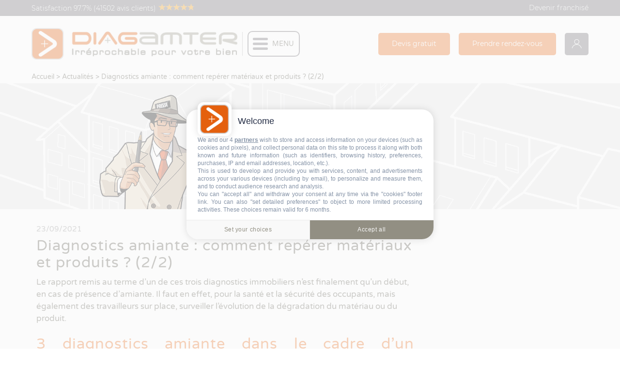

--- FILE ---
content_type: text/html; charset=UTF-8
request_url: https://www.diagamter.com/actualites/diagnostics-amiante-comment-reperer-materiaux-et-produits-2-2
body_size: 12896
content:
<!DOCTYPE html>
<html lang="fr-FR" prefix="og: http://ogp.me/ns#">
<head>
    <script>
    window.dataLayer = window.dataLayer || [];
</script>
<!-- Google Tag Manager -->
<script>(function(w,d,s,l,i){w[l]=w[l]||[];w[l].push({'gtm.start':
            new Date().getTime(),event:'gtm.js'});var f=d.getElementsByTagName(s)[0],
        j=d.createElement(s),dl=l!='dataLayer'?'&l='+l:'';j.async=true;j.src=
        'https://www.googletagmanager.com/gtm.js?id='+i+dl;f.parentNode.insertBefore(j,f);
    })(window,document,'script','dataLayer','GTM-5GLSL9X');</script>
<!-- End Google Tag Manager -->

    








    <meta charset="UTF-8">
    <meta name="viewport" content="width=device-width, initial-scale=1.0, maximum-scale=1.0, user-scalable=no, shrink-to-fit=no"/>
        <meta name="title" content="Diagnostics amiante : comment repérer matériaux et produits ? (2/2)" />
            <meta name="description" content="Le rapport remis au terme d’un de ces trois diagnostics immobiliers n’est finalement qu’un début, en cas de présence d’amiante. Il faut en effet, pour la santé et la sécurité des occupants, mais également des travailleurs sur place, surveiller l’évolution de la dégradation du matériau ou du produit.

" />
    
    <link rel="canonical" href="https://www.diagamter.com/actualites/diagnostics-amiante-comment-reperer-materiaux-et-produits-2-2">
    <meta name="theme-color" content="#E4600E">
    <meta name="robots" content="index, follow">
    <meta name="language" content="French">
    <meta name="author" content="Diagamter">
    <meta http-equiv="Cache-control" content="public">
    <meta name="csrf-token" content="zQRxMD90Hw1dnE9WUjvEOsTFevsaHyasiZpdbBl1">
    <link rel="profile" href="http://gmpg.org/xfn/11">

    
    <title>Diagnostics amiante : comment repérer matériaux et produits ? (2/2) | Diagamter</title>

    <!-- CSS -->
    <link rel="stylesheet" type="text/css" href="https://www.diagamter.com/js/lib/leaflet/leaflet.css">
    
    <link type="text/css" rel="stylesheet" href="https://www.diagamter.com/css/app.css?id=0e920e769ac5b80bcb7e"/>

    <link rel="preload" href="https://www.diagamter.com/fonts/Montserrat-Regular.woff" as="font" crossorigin="anonymous" />
    <link rel="preload" href="https://www.diagamter.com/fonts/Montserrat-Light.woff" as="font" crossorigin="anonymous" />
    <link rel="preload" href="https://www.diagamter.com/fonts/VarelaRound-Regular.woff" as="font" crossorigin="anonymous" />
    <link rel="preload" href="https://www.diagamter.com/img/bg_header_home.png"/>
    <link rel="preload" href="https://www.diagamter.com/img/illu_header_home_top.png"/>
    <link type="text/css" rel="stylesheet" href="https://www.diagamter.com/css/actu-opti.css?id=665b845b05adf707875c"/>
<link type="text/css" rel="stylesheet" href="https://www.diagamter.com/css/contenu-opti.css?id=2a01e37d3877891e1ceb"/>

    <!-- ICONE -->
    <link rel="icon" href="https://www.diagamter.com/img/favicon.png" sizes="32x32"/>
    <link rel="apple-touch-icon-precomposed" href="https://www.diagamter.com/img/favicon.png"/>
    <!--    <link rel="stylesheet" type="text/css" href="https://www.diagamter.com/js/lib/leaflet/leaflet.css">-->
    <meta name="msapplication-TileImage" content="https://www.diagamter.com/img/favicon.png"/>

    <!-- SOCIAL -->

    <meta property="og:locale" content="fr_FR" />
            <meta property="og:title" content="Diagnostics amiante : comment repérer matériaux et produits ? (2/2)" />
    
    <meta property="og:url" content="https://www.diagamter.com/actualites/diagnostics-amiante-comment-reperer-materiaux-et-produits-2-2" />
            <meta property="og:description" content="Le rapport remis au terme d’un de ces trois diagnostics immobiliers n’est finalement qu’un début, en cas de présence d’amiante. Il faut en effet, pour la santé et la sécurité des occupants, mais également des travailleurs sur place, surveiller l’évolution de la dégradation du matériau ou du produit.

" />
    

    <!-- HTML Meta Tags -->
    <title>Diagnostics amiante : comment repérer matériaux et produits ? (2/2) | Diagamter</title>
    <meta name="description" content="Description du site Diagamter">

    <!-- Facebook Meta Tags -->
    <meta property="og:url" content="https://www.diagamter.com/actualites/diagnostics-amiante-comment-reperer-materiaux-et-produits-2-2">
    <meta property="og:type" content="website">
    <meta property="og:site_name" content="Diagamter">
    <meta property="og:title" content="Diagnostics amiante : comment repérer matériaux et produits ? (2/2) | Diagamter">
    <meta property="og:description" content="Description du site Diagamter">
        <meta property="og:image" content="https://www.diagamter.com/monDiagamter/uploads/tinyBrowser/fichiers/images/diagl_doigt_droite_bid.png">
    <meta property="og:image:width" content="1200">
    <meta property="og:image:height" content="630">
    
    <!-- Twitter Meta Tags -->
    <meta name="twitter:card" content="summary_large_image">
    <meta name="twitter:title" content="Diagnostics amiante : comment repérer matériaux et produits ? (2/2) | Diagamter">
    <meta name="twitter:description" content="Description du site Diagamter">
       <meta name="twitter:image" content="https://www.diagamter.com/monDiagamter/uploads/tinyBrowser/fichiers/images/diagl_doigt_droite_bid.png">
    <meta name="twitter:image:width" content="1200">
    <meta name="twitter:image:height" content="630">
    
    <!-- integration Consent management platform-->
    

    

</head>
<body class="page">
   <!-- Google Tag Manager (noscript) -->
<noscript><iframe src="https://www.googletagmanager.com/ns.html?id=GTM-5GLSL9X"
                  height="0" width="0" style="display:none;visibility:hidden"></iframe></noscript>
<!-- End Google Tag Manager (noscript) -->    <!-- HEADER -->
    <div id="main-overlay"></div>
    <header class="section-header transparent">
      <div class="top">
            <div class="centered">
                <div class="float-left">
                    <a href="https://www.avis-verifies.com/avis-clients/diagamter.com" data-ga-event="Satisfaction (header)">Satisfaction 97.7% (41502 avis clients)<div id="avis-header" class="avis" data-rateyo-rating="4.8258"></div></a>
                </div>
                <div class="float-right hide-mobile">
                    <a href="https://www.diagamter.com/franchise/rejoindre-la-franchise-de-diagnostics-immobiliers-diagamter" data-ga-event="Devenir franchisé (header)">Devenir franchisé</a>
                </div>
                <div class="clear"></div>
            </div>
        </div>
        <div class="bot">
            <div class="centered">
                <div class="float-left flex-center">
                    <a href="https://www.diagamter.com" class="logo" data-ga-event="Logo (header)"><img src="https://www.diagamter.com/img/logo.png" alt="Diagamter : diagnostics immobiliers"/></a>
                    <div id="btn-menu-wrapper" class="hide-mobile">
                        <div id="btn-menu-cadre">
                            <div id="btn-menu"></div>
                            <div id="info-menu" class="hide-sm">MENU</div>
                        </div>
                    </div>

                </div>
                <div class="float-right">
                    <div class="side-menu">



                                                            <a class="btn icon icon-doc icon-hide-desktop hide-mobile bg-light cta" data-cta="DEVIS_HEADER" href="https://www.diagamter.com/devis">Devis gratuit</a>
                                                                                                                            <a class="btn icon icon-recall icon-hide-desktop bg-light cta" data-cta="RDV_HEADER" href="https://www.diagamter.com/devis/bienImmobilier">Prendre rendez-vous</a>
                                                            
                        <a class="btn icon icon-user icon-only bg-dark" href="https://www.diagamter.com/monDiagamter" data-ga-event="monDiagamter (header)">monDiagamter</a>
                        <div id="btn-menu-mobile" class="only-mobile-inline"></div>
                    </div>
                </div>
                <div class="clear"></div>
            </div>
        </div>
            <div class="single">
        <div class="centered">
            <div class="breadcrumb float-left"><span class="label">Diagnostics amiante : comment repérer matériaux et produits ? (2/2)</span></div>
            <div class="share float-right">
                <span class="label">Partage</span>
                <span class="networks">
                    <a class="network facebook" href="https://www.facebook.com/sharer/sharer.php?u=https%3A%2F%2Fwww.diagamter.com%2Factualites%2Fdiagnostics-amiante-comment-reperer-materiaux-et-produits-2-2" target="_blank" rel="noopener noreferrer" title="Partager sur Facebook" aria-label="Partager sur Facebook" onclick="window.open(this.href,'share');return false;"></a>
                    <a class="network twitter-x" href="https://twitter.com/intent/tweet?url=https%3A%2F%2Fwww.diagamter.com%2Factualites%2Fdiagnostics-amiante-comment-reperer-materiaux-et-produits-2-2&text=Diagnostics+amiante+%3A+comment+rep%C3%A9rer+mat%C3%A9riaux+et+produits+%3F+%282%2F2%29" target="_blank" rel="noopener noreferrer" title="Partager sur X (Twitter)" aria-label="Partager sur X (Twitter)" onclick="window.open(this.href,'share');return false;"></a>
                    <a class="network linkedin" href="https://www.linkedin.com/sharing/share-offsite/?url=https%3A%2F%2Fwww.diagamter.com%2Factualites%2Fdiagnostics-amiante-comment-reperer-materiaux-et-produits-2-2" target="_blank" rel="noopener noreferrer" title="Partager sur LinkedIn" aria-label="Partager sur LinkedIn" onclick="window.open(this.href,'share');return false;"></a>
                </span>
            </div>
            <div class="clear"></div>
        </div>
    </div>
        <div id="main-menu">
            <div class="centered">
                <div class="menu-top">
                    <form class="theme-form" method="GET" action="https://www.diagamter.com/recherche">
                        <div class="theme-input text-btn">
                            <input type="text" name="keywords" placeholder="Que cherchez-vous ?" value=""/>
                            <button class="btn icon icon-search bg-light" type="submit" name="input-search-submit" id="submit" data-ga-event="Rechercher (btn menu)">Recherche</button>
                        </div>
                    </form>
                </div>
                <div class="menu-bot">
                    <div class="float-container">
                        <div class="menu-level1">
                            <ul>
                                                                    <li class="containsSubMenu"><span class="label">Diagnostics vente location</span></li>
                                                                    <li class="containsSubMenu"><span class="label">Diagnostics rénovation énergétique</span></li>
                                                                    <li class="containsSubMenu"><span class="label">Diagnostics copropriété</span></li>
                                                                    <li class="containsSubMenu"><span class="label">Diagnostics avant travaux</span></li>
                                                                    <li class="containsSubMenu"><span class="label">Mieux nous connaitre</span></li>
                                                                    <li><span class="label menu-lien"><a href="https://www.diagamter.com/actualites">Actualités</a></span></li>
                                    <li><span class="label menu-lien"><a class="cta" data-cta="DEVIS_MENU" href="https://www.diagamter.com/devis">Faire un devis</a></span></li>
                                    <li><span class="label menu-lien"><a href="https://www.diagamter.com/recherche-diagnostiqueur-immobilier">Trouver une agence</a></span></li>
                                    <li><span class="label menu-lien"><a href="/franchise/rejoindre-la-franchise-de-diagnostics-immobiliers-diagamter">Devenir franchisé</a></span></li>
                                    <li><span class="label menu-lien"><a href="https://carrieres.diagamter.com/">Offres d'emploi</a></span></li>
                                    <li><span class="label menu-lien"><a href="https://www.diagamter.com/contact">Contact</a></span></li>
                            </ul>
                        </div>
                        <div class="menu-level2 fit-height hright">
                            <div class="placeholder" style="height: 100%; display: flex; justify-content: center; align-items: center">
                                <div >
                                    <p>Diagamter réalise vos diagnostics immobiliers<br class="hide-mobile"/> et s'engage à être irréprochable pour votre bien !</p>
                                    <div class="placeholder-menu">
                                        <a class="btn icon icon-location bg-light" href="https://www.diagamter.com/recherche-diagnostiqueur-immobilier">Trouver une agence</a>
                                        <a class="btn icon icon-doc bg-light cta" data-cta="DEVIS_MENU" href="https://www.diagamter.com/devis">Faire un devis</a>
                                    </div>
                                </div>
                            </div>

                            <div class="subMenu">
                                                                    <div class="menu-holder">
                                        <div class="title"><span class="label">Diagnostics vente location</span></div>
                                        <div style="height: 15px"></div>
                                                                                                                                                                                                                                                                                                                                                                                                                                                                                                                                                                                                                                                                                                                                                                                                                                                                                                                                                                                                                                                                                                                                                                                                                                                                                                                                                                                                                                                                                                                                                                                                                                                                                                                                                                                                                                                                                                                                        <div style="margin-bottom: 10px;">
                                                    <a href="https://www.diagamter.com/diagnostic-immobilier" data-ga-event="Quels sont les diagnostics immobiliers obligatoires lors d&#039;une vente ou une location ? (menu)">
                                                        <b>Quels sont les diagnostics immobiliers obligatoires lors d&#039;une vente ou une location ?</b>
                                                    </a>
                                                </div>
                                                                                                                                                                                                                                                                                                                                                                                        <ul>

                                                                                                                                                                                                    <li><a href="https://www.diagamter.com/diagnostic-immobilier/assainissement-collectif-et-non-collectif" data-ga-event="Assainissement Collectif et Non collectif (menu)">Assainissement Collectif et Non collectif</a></li>
                                                                                                                                                                                                                                                    <li><a href="https://www.diagamter.com/diagnostic-immobilier/attestations-rt-2012" data-ga-event="Attestations RT 2012 (menu)">Attestations RT 2012</a></li>
                                                                                                                                                                                                                                                    <li><a href="https://www.diagamter.com/diagnostic-immobilier/audit-energetique-reglementaire" data-ga-event="Audit énergétique réglementaire (menu)">Audit énergétique réglementaire</a></li>
                                                                                                                                                                                                                                                    <li><a href="https://www.diagamter.com/diagnostic-immobilier/dpe-diagnostic-performance-energetique" data-ga-event="DPE - Diagnostic de performance énergétique (menu)">DPE - Diagnostic de performance énergétique</a></li>
                                                                                                                                                                                                                                                    <li><a href="https://www.diagamter.com/diagnostic-immobilier/diagnostic-etat-parasitaire" data-ga-event="Diagnostic Etat Parasitaire (menu)">Diagnostic Etat Parasitaire</a></li>
                                                                                                                                                                                                                                                    <li><a href="https://www.diagamter.com/diagnostic-immobilier/diagnostic-merules" data-ga-event="Diagnostic Mérules (menu)">Diagnostic Mérules</a></li>
                                                                                                                                                                                                                                                    <li><a href="https://www.diagamter.com/diagnostic-immobilier/diagnostic-plomb-dans-l-eau" data-ga-event="Diagnostic Plomb dans l&#039;Eau (menu)">Diagnostic Plomb dans l&#039;Eau</a></li>
                                                                                                                                                                                                                                                    <li><a href="https://www.diagamter.com/diagnostic-immobilier/diagnostic-securite-piscine" data-ga-event="Diagnostic Sécurité Piscine (menu)">Diagnostic Sécurité Piscine</a></li>
                                                                                                                                                                                                                                                    <li><a href="https://www.diagamter.com/diagnostic-immobilier/diagnostic-amiante" data-ga-event="Diagnostic amiante (menu)">Diagnostic amiante</a></li>
                                                                                                                                                                                                                                                    <li><a href="https://www.diagamter.com/diagnostic-immobilier/diagnostic-amiante-avant-demolition-ou-travaux" data-ga-event="Diagnostic amiante avant démolition ou travaux (menu)">Diagnostic amiante avant démolition ou travaux</a></li>
                                                                                                                                                                                                                                                    <li><a href="https://www.diagamter.com/diagnostic-immobilier/diagnostic-gaz" data-ga-event="Diagnostic gaz  (menu)">Diagnostic gaz </a></li>
                                                                                                                                                                                                                                                    <li><a href="https://www.diagamter.com/diagnostic-immobilier/diagnostic-logement-decent" data-ga-event="Diagnostic logement décent (menu)">Diagnostic logement décent</a></li>
                                                                                                                                                                                                                                                    <li><a href="https://www.diagamter.com/diagnostic-immobilier/diagnostic-plomb" data-ga-event="Diagnostic plomb (menu)">Diagnostic plomb</a></li>
                                                                                                                                                                                                                                                    <li><a href="https://www.diagamter.com/diagnostic-immobilier/diagnostic-termites" data-ga-event="Diagnostic termites (menu)">Diagnostic termites</a></li>
                                                                                                                                                                                                                                                    <li><a href="https://www.diagamter.com/diagnostic-immobilier/diagnostic-electricite" data-ga-event="Diagnostic électricité (menu)">Diagnostic électricité</a></li>
                                                                                                                                                                                                                                                    <li><a href="https://www.diagamter.com/diagnostic-immobilier/dossier-amiante-parties-privatives-dapp" data-ga-event="Dossier Amiante Parties Privatives (DAPP)  (menu)">Dossier Amiante Parties Privatives (DAPP) </a></li>
                                                                                                                                                                                                                                                    <li><a href="https://www.diagamter.com/diagnostic-immobilier/defiscalisation-logement-ancien" data-ga-event="Défiscalisation logement &quot;Ancien&quot; (menu)">Défiscalisation logement &quot;Ancien&quot;</a></li>
                                                                                                                                                                                                                                                    <li><a href="https://www.diagamter.com/diagnostic-immobilier/erp-etat-des-risques-et-pollutions" data-ga-event="ERP Etat des Risques et Pollutions (menu)">ERP Etat des Risques et Pollutions</a></li>
                                                                                                                                                                                                                                                    <li><a href="https://www.diagamter.com/diagnostic-immobilier/etat-des-lieux" data-ga-event="Etat des lieux (menu)">Etat des lieux</a></li>
                                                                                                                                                                                                                                                    <li><a href="https://www.diagamter.com/diagnostic-immobilier/pret-conventionne-pc" data-ga-event="Prêt conventionné (PC) (menu)">Prêt conventionné (PC)</a></li>
                                                                                                                                                                                                                                                                                                                                                <li><a href="https://www.diagamter.com/diagnostic-immobilier/risques-de-pollution-des-sols-erps" data-ga-event="Risques de pollution des sols ERPS (menu)">Risques de pollution des sols ERPS</a></li>
                                                                                                                                                                                                                                                    <li><a href="https://www.diagamter.com/diagnostic-immobilier/superficie-carrez" data-ga-event="Superficie Carrez (menu)">Superficie Carrez</a></li>
                                                                                                                                                                                                                                                    <li><a href="https://www.diagamter.com/diagnostic-immobilier/surface-habitable" data-ga-event="Surface habitable (menu)">Surface habitable</a></li>
                                                                                                                                    </ul>
                                    </div>
                                                                    <div class="menu-holder">
                                        <div class="title"><span class="label">Diagnostics rénovation énergétique</span></div>
                                        <div style="height: 15px"></div>
                                                                                                                                                                                                                                                                                                                                                                                                                                                    <div style="margin-bottom: 10px;">
                                                    <a href="https://www.diagamter.com/diagnostic-renovation-energetique/quels-diagnostics-pour-beneficier-des-aides-a-la-renovation" data-ga-event="Quels diagnostics pour bénéficier des aides à la rénovation ? (menu)">
                                                        <b>Quels diagnostics pour bénéficier des aides à la rénovation ?</b>
                                                    </a>
                                                </div>
                                                                                                                            <ul>

                                                                                                                                                                                                    <li><a href="https://www.diagamter.com/diagnostic-renovation-energetique/audit-energetique-renovation-monauditrenov" data-ga-event="Audit énergétique rénovation MonAuditRénov&#039; (menu)">Audit énergétique rénovation MonAuditRénov&#039;</a></li>
                                                                                                                                                                                                                                                    <li><a href="https://www.diagamter.com/diagnostic-renovation-energetique/dpe-projete" data-ga-event="DPE projeté (menu)">DPE projeté</a></li>
                                                                                                                                                                                                                                                    <li><a href="https://www.diagamter.com/diagnostic-renovation-energetique/dpe-renovation-mondperenov" data-ga-event="DPE rénovation MonDpeRénov&#039; (menu)">DPE rénovation MonDpeRénov&#039;</a></li>
                                                                                                                                                                                                                                </ul>
                                    </div>
                                                                    <div class="menu-holder">
                                        <div class="title"><span class="label">Diagnostics copropriété</span></div>
                                        <div style="height: 15px"></div>
                                                                                                                                                                                                                                                                                                                                                                                                                                                                                                                                                                                                                                                                                                                                                                                                    <div style="margin-bottom: 10px;">
                                                    <a href="https://www.diagamter.com/diagnostics-copropriete/vos-diagnostics-immobiliers-en-copropriete" data-ga-event="Vos diagnostics immobiliers en copropriété (menu)">
                                                        <b>Vos diagnostics immobiliers en copropriété</b>
                                                    </a>
                                                </div>
                                                                                                                            <ul>

                                                                                                                                                                                                    <li><a href="https://www.diagamter.com/diagnostics-copropriete/dpe-collectif" data-ga-event="DPE collectif (menu)">DPE collectif</a></li>
                                                                                                                                                                                                                                                    <li><a href="https://www.diagamter.com/diagnostics-copropriete/dtg-diagnostic-technique-global" data-ga-event="DTG - Diagnostic Technique Global  (menu)">DTG - Diagnostic Technique Global </a></li>
                                                                                                                                                                                                                                                    <li><a href="https://www.diagamter.com/diagnostics-copropriete/etat-descriptif-de-division" data-ga-event="Etat descriptif de division (menu)">Etat descriptif de division</a></li>
                                                                                                                                                                                                                                                    <li><a href="https://www.diagamter.com/diagnostics-copropriete/pppt-projet-de-plan-pluriannuel-de-travaux" data-ga-event="PPPT Projet de Plan Pluriannuel de Travaux (menu)">PPPT Projet de Plan Pluriannuel de Travaux</a></li>
                                                                                                                                                                                                                                                    <li><a href="https://www.diagamter.com/diagnostics-copropriete/reglement-de-copropriete" data-ga-event="Règlement de copropriété  (menu)">Règlement de copropriété </a></li>
                                                                                                                                                                                                                                                    <li><a href="https://www.diagamter.com/diagnostics-copropriete/reglement-de-copropriete-modification" data-ga-event="Règlement de copropriété (modification) (menu)">Règlement de copropriété (modification)</a></li>
                                                                                                                                                                                                                                                    <li><a href="https://www.diagamter.com/diagnostics-copropriete/repartitions-de-charges-et-tantiemes" data-ga-event="Répartitions de charges et tantièmes (menu)">Répartitions de charges et tantièmes</a></li>
                                                                                                                                                                                                                                </ul>
                                    </div>
                                                                    <div class="menu-holder">
                                        <div class="title"><span class="label">Diagnostics avant travaux</span></div>
                                        <div style="height: 15px"></div>
                                                                                                                                                                                                                                                                                                                                                                                                                                                                                                                                                                                                                                                                                                                                                                                                                                                                                        <div style="margin-bottom: 10px;">
                                                    <a href="https://www.diagamter.com/pro/diagnostics-avant-et-apres-travaux-ou-demolition" data-ga-event="Diagnostics avant et après travaux ou démolition (menu)">
                                                        <b>Diagnostics avant et après travaux ou démolition</b>
                                                    </a>
                                                </div>
                                                                                                                                                                                                                                                                                                    <ul>

                                                                                                                                                                                                    <li><a href="https://www.diagamter.com/pro/controle-periodique-amiante" data-ga-event="Contrôle périodique amiante (menu)">Contrôle périodique amiante</a></li>
                                                                                                                                                                                                                                                    <li><a href="https://www.diagamter.com/pro/dpe-avant-et-apres-travaux" data-ga-event="DPE avant et après travaux (menu)">DPE avant et après travaux</a></li>
                                                                                                                                                                                                                                                    <li><a href="https://www.diagamter.com/pro/diagnostic-termites-avant-demolition" data-ga-event="Diagnostic termites avant démolition (menu)">Diagnostic termites avant démolition</a></li>
                                                                                                                                                                                                                                                    <li><a href="https://www.diagamter.com/pro/diagnostic-controle-amiante-avant-demolition" data-ga-event="Diagnostic/Contrôle amiante avant démolition (menu)">Diagnostic/Contrôle amiante avant démolition</a></li>
                                                                                                                                                                                                                                                    <li><a href="https://www.diagamter.com/pro/diagnostic-controle-amiante-avant-travaux" data-ga-event="Diagnostic/Contrôle amiante avant travaux (menu)">Diagnostic/Contrôle amiante avant travaux</a></li>
                                                                                                                                                                                                                                                    <li><a href="https://www.diagamter.com/pro/diagnostic-controle-plomb-avant-demolition" data-ga-event="Diagnostic/Contrôle plomb avant démolition (menu)">Diagnostic/Contrôle plomb avant démolition</a></li>
                                                                                                                                                                                                                                                    <li><a href="https://www.diagamter.com/pro/diagnostic-controle-plomb-avant-travaux" data-ga-event="Diagnostic/Contrôle plomb avant travaux (menu)">Diagnostic/Contrôle plomb avant travaux</a></li>
                                                                                                                                                                                                                                                    <li><a href="https://www.diagamter.com/pro/diagnostics-amiante-et-hap-sur-enrobes" data-ga-event="Diagnostics amiante et HAP sur enrobés (menu)">Diagnostics amiante et HAP sur enrobés</a></li>
                                                                                                                                                                                                                                                                                                                                                <li><a href="https://www.diagamter.com/pro/examen-visuel-amiante-apres-travaux-de-desamiantage" data-ga-event="Examen visuel amiante après travaux de désamiantage (menu)">Examen visuel amiante après travaux de désamiantage</a></li>
                                                                                                                                                                                                                                                    <li><a href="https://www.diagamter.com/pro/examen-visuel-plomb-apres-travaux" data-ga-event="Examen visuel plomb après travaux (menu)">Examen visuel plomb après travaux</a></li>
                                                                                                                                    </ul>
                                    </div>
                                                                    <div class="menu-holder">
                                        <div class="title"><span class="label">Mieux nous connaitre</span></div>
                                        <div style="height: 15px"></div>
                                                                                                                                                                                                                                                                                                                                                                <div style="margin-bottom: 10px;">
                                                    <a href="https://www.diagamter.com/qui-sommes-nous/qui-sommes-nous" data-ga-event="Qui sommes-nous ? (menu)">
                                                        <b>Qui sommes-nous ?</b>
                                                    </a>
                                                </div>
                                                                                                                            <ul>

                                                                                                                                                                                                    <li><a href="https://www.diagamter.com/qui-sommes-nous/diag-tv" data-ga-event="DIAG TV (menu)">DIAG TV</a></li>
                                                                                                                                                                                                                                                    <li><a href="https://www.diagamter.com/qui-sommes-nous/les-plus-diagamter" data-ga-event="Les + Diagamter (menu)">Les + Diagamter</a></li>
                                                                                                                                                                                                                                </ul>
                                    </div>
                                                            </div>
                        </div>
                        <div class="clear"></div>
                    </div>
                </div>
            </div>
        </div>
    </header>


    <script type="application/ld+json">
    {
        "@context": "http://schema.org",
        "@type": "BreadcrumbList",
        "itemListElement":
        [
            {
                "@type": "ListItem",
                "position": 1,
                "item": {
                    "@id": "https://www.diagamter.com",
                    "name": "Accueil",
                    "image": "https://www.diagamter.com/img/logo.png"
                }
                
            },
            {
                "@type": "ListItem",
                "position": 2,
                "item": {
                    "@id": "https://www.diagamter.com/actualites/diagnostics-amiante-comment-reperer-materiaux-et-produits-2-2",
                    "name": "Diagnostics amiante : comment repérer matériaux et produits ? (2/2)"
                }
            }
        ]
    }
    </script>
    <script type="application/ld+json">
        {
            "@context": "https://schema.org",
            "@type": "Article",
            "headline": "Diagnostics amiante : comment repérer matériaux et produits ? (2/2)",
            "description": "Le rapport remis au terme d’un de ces trois diagnostics immobiliers n’est finalement qu’un début, en cas de présence d’amiante. Il faut en effet, pour la santé et la sécurité des occupants, mais également des travailleurs sur place, surveiller l’évolution de la dégradation du matériau ou du produit.

",
            "image": "https://www.diagamter.com/monDiagamter/uploads/contenusThumbs/images/diagl_doigt_droite_bid.png",
            
            "thumbnail": "https://www.diagamter.com/monDiagamter/uploads/contenusThumbs/images/diagl_doigt_droite_bid.png",
                        "about": "Le rapport remis au terme d’un de ces trois diagnostics immobiliers n’est finalement qu’un début, en cas de présence d’amiante. Il faut en effet, pour la santé et la sécurité des occupants, mais également des travailleurs sur place, surveiller l’évolution de la dégradation du matériau ou du produit.

",
            "publisher": {
                "@type": "Organization",
                "name": "Diagamter",
                "logo": {
                    "@type": "ImageObject",
                    "url": "https://www.diagamter.com/img/favicon.png"
                }
            },
            "datePublished": "2021-09-23 14:41:05",
                "author": {
                "@type": "Person",
                "name": "Diagamter",
                },
            "dateModified": "2025-03-24 08:39:43",
            "mainEntityOfPage": {
                "@type": "WebPage",
                "@id": "/actualites/diagnostics-amiante-comment-reperer-materiaux-et-produits-2-2"
            },
            "inLanguage": "fr-FR",
            "countryOfOrigin": "France",
            "articleSection": "Actualités",
            "locationCreated": "France",
           "articleBody": "&lt;p&gt;&lt;em&gt;Le rapport remis au terme d&rsquo;un de ces trois diagnostics immobiliers n&rsquo;est finalement qu&rsquo;un d&eacute;but, en cas de pr&eacute;sence d&rsquo;amiante. Il faut en effet, pour la sant&eacute; et la s&eacute;curit&eacute; des occupants, mais &eacute;galement des travailleurs sur place, surveiller l&rsquo;&eacute;volution de la d&eacute;gradation du mat&eacute;riau ou du produit.&lt;/em&gt;&lt;/p&gt;
&lt;h2&gt;3 diagnostics amiante dans le cadre d&rsquo;un logement&lt;/h2&gt;
&lt;p&gt;Dans le cadre du logement d&rsquo;un particulier, trois diagnostics immobiliers permettent de se pr&eacute;munir contre l&rsquo;exposition &agrave; l&rsquo;amiante&nbsp;: &lt;a rel=&quot;noopener&quot; href=&quot;https://www.diagamter.com/actualites/diagnostics-amiante-qu-est-ce-qui-est-repere-1-2&quot; target=&quot;_blank&quot;&gt;le rep&eacute;rage des mat&eacute;riaux et produits contenant de l&rsquo;amiante (MPCA) des listes A et B, le Dossier Technique Amiante (DTA) et le Dossier Amiante Parties Privatives (DAPP).&lt;/a&gt;&lt;/p&gt;
&lt;p&gt;Dans ce dernier cas, seuls les mat&eacute;riaux et produits pouvant contenir de l&rsquo;amiante de la liste A (flocage, calorifugeage, faux-plafond) sont concern&eacute;s. P&lt;strong&gt;our les deux premiers diagnostics, la liste B (parois verticales int&eacute;rieures, planchers et plafonds, conduits / canalisations / &eacute;quipements int&eacute;rieurs, &eacute;l&eacute;ments ext&eacute;rieurs) doit &eacute;galement &ecirc;tre consid&eacute;r&eacute;e.&lt;/strong&gt;&lt;/p&gt;
&lt;h2&gt;4 mani&egrave;res de rechercher l&rsquo;amiante pour la liste A, une cinqui&egrave;me pour la liste B&lt;/h2&gt;
&lt;p&gt;Pour la liste A, il existe 4 mani&egrave;res de rechercher l&rsquo;amiante&nbsp;:&lt;/p&gt;
&lt;ul class=&quot;theme-list&quot;&gt;
&lt;li&gt;&lt;strong&gt;Le marquage AT (Asbestos Technology)&lt;/strong&gt;, qui signifie que le produit contient de l&rsquo;amiante, ou NT (Non Asbestos Technology). Attention, l&rsquo;indication de l&rsquo;ann&eacute;e de construction n&rsquo;est pas valable&nbsp;: le produit peut avoir &eacute;t&eacute; fabriqu&eacute; en Russie, au Br&eacute;sil, au Canada ou encore en Chine, o&ugrave; l&rsquo;amiante n&rsquo;est pas interdit, et avoir &eacute;t&eacute; import&eacute; en France.&lt;/li&gt;
&lt;li&gt;&lt;strong&gt;La documentation technique du produit.&lt;/strong&gt;&lt;/li&gt;
&lt;li&gt;&lt;strong&gt;Par nature&lt;/strong&gt;, si le mat&eacute;riau ou produit ne contient pas d&rsquo;amiante, comme les mat&eacute;riaux en PVC.&lt;/li&gt;
&lt;li&gt;&lt;strong&gt;Un pr&eacute;l&egrave;vement, lequel est effectu&eacute; &agrave; l&rsquo;aide d&rsquo;un poin&ccedil;on en cas de doute par le diagnostiqueur muni de ses &eacute;quipements de protection individuelle.&lt;/strong&gt; Cet &eacute;chantillon est transmis &agrave; un laboratoire accr&eacute;dit&eacute; pour analyse, avec remise d&rsquo;une conclusion&nbsp;: bon &eacute;tat, d&eacute;grad&eacute; ou obligation de faire des travaux. De fa&ccedil;on g&eacute;n&eacute;rale, le diagnostiqueur immobilier indique l&rsquo;&eacute;tat si le mat&eacute;riau ou produit contient de l&rsquo;amiante.&lt;/li&gt;
&lt;/ul&gt;
&lt;p&gt;Si le particulier refuse un pr&eacute;l&egrave;vement, le diagnostiqueur ne peut rendre son rapport et en son absence, la vente du bien ne peut par exemple se r&eacute;aliser. &lt;strong&gt;Cette pr&eacute;cision importante est indiqu&eacute;e dans les conditions g&eacute;n&eacute;rales de vente pour un cabinet Diagamter&nbsp;: les prix sont donn&eacute;s hors pr&eacute;l&egrave;vements effectu&eacute;s.&lt;/strong&gt;&lt;/p&gt;
&lt;p&gt;Pour la liste B, une cinqui&egrave;me fa&ccedil;on de rechercher l&rsquo;amiante est reconnue&nbsp;: par le jugement personnel, fond&eacute; sur la connaissance du diagnostiqueur immobilier, dans le cas o&ugrave; le mat&eacute;riau ou produit contient de l&rsquo;amiante.&lt;/p&gt;
&lt;p&gt;&lt;img style=&quot;display: block; margin-left: auto; margin-right: auto;&quot; src=&quot;https://www.diagamter.com/monDiagamter/uploads/tinyBrowser/fichiers/images/diagl_doigt_gauche.png&quot; alt=&quot;&quot; width=&quot;650&quot; height=&quot;608&quot; /&gt;&lt;/p&gt;
&lt;h2&gt;Entre obligations et fortes recommandations en cas de pr&eacute;sence d&rsquo;amiante&lt;/h2&gt;
&lt;p&gt;Le rapport remis au terme d&rsquo;un de ces trois diagnostics immobiliers n&rsquo;est finalement qu&rsquo;un d&eacute;but, en cas de pr&eacute;sence d&rsquo;amiante. Il faut en effet, pour la sant&eacute; et la s&eacute;curit&eacute; des occupants, mais &eacute;galement des travailleurs sur place, surveiller l&rsquo;&eacute;volution de la d&eacute;gradation du mat&eacute;riau.&lt;/p&gt;
&lt;p&gt;Dans le cas de la liste A, selon le score obtenu (1, 2 ou 3), une &eacute;valuation p&eacute;riodique tous les 3 ans, une surveillance du niveau d&rsquo;empoussi&egrave;rement ou des travaux imp&eacute;ratifs de retrait ou de confinement de l&rsquo;amiante peuvent &ecirc;tre prononc&eacute;s.&lt;strong&gt; Avec une exception notable&nbsp;: il s&rsquo;agit seulement de fortes recommandations, et non d&rsquo;obligation, dans le cas d&rsquo;une maison individuelle.&lt;/strong&gt;&lt;/p&gt;
&lt;p&gt;Dans le cas de la liste B, seules des recommandations sont &eacute;mises&nbsp;: &eacute;valuation p&eacute;riodique, actions correctives de premier ou second niveau&hellip; sans qu&rsquo;aucune date de r&eacute;alisation de ces actions n&rsquo;ait besoin d&rsquo;&ecirc;tre pr&eacute;cis&eacute;e&nbsp;! Lors de sa transmission, ce document doit &ecirc;tre repr&eacute;sentatif de la pr&eacute;sence ou non d&#039;amiante et de sa dangerosit&eacute;. Donc, m&ecirc;me si aucune date de r&eacute;alisation de l&#039;&eacute;valuation des MPCA de la liste B est indiqu&eacute;e, il demeure tr&egrave;s fortement conseill&eacute; de refaire le diagnostic.&lt;/p&gt;
&lt;p&gt;Rechercher l&rsquo;amiante est fondamental&nbsp;: en cas de d&eacute;claration d&rsquo;une maladie due &agrave; ce mat&eacute;riau hautement toxique, le nouveau propri&eacute;taire, s&rsquo;il n&rsquo;a pas &eacute;t&eacute; averti de sa pr&eacute;sence, peut porter plainte et obtenir gain de cause. &lt;strong&gt;La r&eacute;glementation est tr&egrave;s stricte &agrave; ce sujet, m&ecirc;me si toute l&rsquo;amiante n&rsquo;est pas recherch&eacute;e&nbsp;: cela pourrait co&ucirc;ter une fortune, jusqu&rsquo;&agrave; plusieurs dizaines de milliers d&rsquo;euros de se mettre en qu&ecirc;te de l&rsquo;amiante non accessible avec destruction de l&rsquo;existant sur tous les produits et mat&eacute;riaux susceptibles d&rsquo;en contenir&nbsp;!&lt;/strong&gt;&lt;/p&gt;
&lt;h3&gt;Bon &agrave; savoir&lt;/h3&gt;
&lt;p&gt;&lt;strong&gt;Diagnostics amiante : qu&rsquo;est-ce qui est rep&eacute;r&eacute; ? (1/2)&lt;/strong&gt;&lt;/p&gt;
&lt;p&gt;&lt;a rel=&quot;noopener&quot; href=&quot;https://www.diagamter.com/actualites/diagnostics-amiante-qu-est-ce-qui-est-repere-1-2&quot; target=&quot;_blank&quot;&gt;Lire l&rsquo;actualit&eacute;&lt;/a&gt;&lt;/p&gt;
&lt;p&gt;&lt;strong&gt;Amiante, termites, plomb : que faire avant de r&eacute;aliser des travaux ?&lt;/strong&gt;&lt;/p&gt;
&lt;p&gt;&lt;a rel=&quot;noopener&quot; href=&quot;https://www.diagamter.com/actualites/amiante-termites-plomb-que-faire-avant-de-realiser-des-travaux&quot; target=&quot;_blank&quot;&gt;Lire l&rsquo;actualit&eacute;&lt;/a&gt;&lt;/p&gt;"
            
        }
        </script>
        <style>

            .image-container {
                width: 100%;
                overflow: hidden;
            }
            .image-container img {
                width: 100%;
                height: auto;
                object-fit: contain;
                max-width: 100%;
                display: block;
            }
        </style>
    <!-- CONTENU -->
    <div class="section-content">

        <div class="breadcrumb centered">
            <a class="root" href="https://www.diagamter.com">Accueil</a> > <a href="https://www.diagamter.com/actualites">Actualités</a> > <a class="sub" href="https://www.diagamter.com/actualites/diagnostics-amiante-comment-reperer-materiaux-et-produits-2-2">Diagnostics amiante : comment repérer matériaux et produits ? (2/2)</a>
        </div>

                    <div class="content-header classic">
                <div class="centered onscroll smoothpop">
                    <h1 class="color-light title" style="padding: 0; height: 260px"></h1>
                </div>
            </div>
        
        


       

    <div class="content-subsection" id="subsection-article" style="padding-top: 20px;">
        <div class="centered">
        
            <div class="article-container" style="display: flex;">
                <article style="padding: 0; flex: 1; background-color: #fff;">
                    <div class="article-content adminContenu">
                                                    <div class="meta" style="margin-bottom: 10px">
                                <span class="date">23/09/2021</span>
                            </div>
                        
                        <h1 class="title midbigsize color-dark" style="margin-bottom: 10px">
                            Diagnostics amiante : comment repérer matériaux et produits ? (2/2)
                        </h1>
                        <p><em>Le rapport remis au terme d&rsquo;un de ces trois diagnostics immobiliers n&rsquo;est finalement qu&rsquo;un d&eacute;but, en cas de pr&eacute;sence d&rsquo;amiante. Il faut en effet, pour la sant&eacute; et la s&eacute;curit&eacute; des occupants, mais &eacute;galement des travailleurs sur place, surveiller l&rsquo;&eacute;volution de la d&eacute;gradation du mat&eacute;riau ou du produit.</em></p>
<h2>3 diagnostics amiante dans le cadre d&rsquo;un logement</h2>
<p>Dans le cadre du logement d&rsquo;un particulier, trois diagnostics immobiliers permettent de se pr&eacute;munir contre l&rsquo;exposition &agrave; l&rsquo;amiante&nbsp;: <a rel="noopener" href="https://www.diagamter.com/actualites/diagnostics-amiante-qu-est-ce-qui-est-repere-1-2" target="_blank">le rep&eacute;rage des mat&eacute;riaux et produits contenant de l&rsquo;amiante (MPCA) des listes A et B, le Dossier Technique Amiante (DTA) et le Dossier Amiante Parties Privatives (DAPP).</a></p>
<p>Dans ce dernier cas, seuls les mat&eacute;riaux et produits pouvant contenir de l&rsquo;amiante de la liste A (flocage, calorifugeage, faux-plafond) sont concern&eacute;s. P<strong>our les deux premiers diagnostics, la liste B (parois verticales int&eacute;rieures, planchers et plafonds, conduits / canalisations / &eacute;quipements int&eacute;rieurs, &eacute;l&eacute;ments ext&eacute;rieurs) doit &eacute;galement &ecirc;tre consid&eacute;r&eacute;e.</strong></p>
<h2>4 mani&egrave;res de rechercher l&rsquo;amiante pour la liste A, une cinqui&egrave;me pour la liste B</h2>
<p>Pour la liste A, il existe 4 mani&egrave;res de rechercher l&rsquo;amiante&nbsp;:</p>
<ul class="theme-list">
<li><strong>Le marquage AT (Asbestos Technology)</strong>, qui signifie que le produit contient de l&rsquo;amiante, ou NT (Non Asbestos Technology). Attention, l&rsquo;indication de l&rsquo;ann&eacute;e de construction n&rsquo;est pas valable&nbsp;: le produit peut avoir &eacute;t&eacute; fabriqu&eacute; en Russie, au Br&eacute;sil, au Canada ou encore en Chine, o&ugrave; l&rsquo;amiante n&rsquo;est pas interdit, et avoir &eacute;t&eacute; import&eacute; en France.</li>
<li><strong>La documentation technique du produit.</strong></li>
<li><strong>Par nature</strong>, si le mat&eacute;riau ou produit ne contient pas d&rsquo;amiante, comme les mat&eacute;riaux en PVC.</li>
<li><strong>Un pr&eacute;l&egrave;vement, lequel est effectu&eacute; &agrave; l&rsquo;aide d&rsquo;un poin&ccedil;on en cas de doute par le diagnostiqueur muni de ses &eacute;quipements de protection individuelle.</strong> Cet &eacute;chantillon est transmis &agrave; un laboratoire accr&eacute;dit&eacute; pour analyse, avec remise d&rsquo;une conclusion&nbsp;: bon &eacute;tat, d&eacute;grad&eacute; ou obligation de faire des travaux. De fa&ccedil;on g&eacute;n&eacute;rale, le diagnostiqueur immobilier indique l&rsquo;&eacute;tat si le mat&eacute;riau ou produit contient de l&rsquo;amiante.</li>
</ul>
<p>Si le particulier refuse un pr&eacute;l&egrave;vement, le diagnostiqueur ne peut rendre son rapport et en son absence, la vente du bien ne peut par exemple se r&eacute;aliser. <strong>Cette pr&eacute;cision importante est indiqu&eacute;e dans les conditions g&eacute;n&eacute;rales de vente pour un cabinet Diagamter&nbsp;: les prix sont donn&eacute;s hors pr&eacute;l&egrave;vements effectu&eacute;s.</strong></p>
<p>Pour la liste B, une cinqui&egrave;me fa&ccedil;on de rechercher l&rsquo;amiante est reconnue&nbsp;: par le jugement personnel, fond&eacute; sur la connaissance du diagnostiqueur immobilier, dans le cas o&ugrave; le mat&eacute;riau ou produit contient de l&rsquo;amiante.</p>
<p><img style="display: block; margin-left: auto; margin-right: auto;" src="https://www.diagamter.com/monDiagamter/uploads/tinyBrowser/fichiers/images/diagl_doigt_gauche.png" alt="" width="650" height="608" /></p>
<h2>Entre obligations et fortes recommandations en cas de pr&eacute;sence d&rsquo;amiante</h2>
<p>Le rapport remis au terme d&rsquo;un de ces trois diagnostics immobiliers n&rsquo;est finalement qu&rsquo;un d&eacute;but, en cas de pr&eacute;sence d&rsquo;amiante. Il faut en effet, pour la sant&eacute; et la s&eacute;curit&eacute; des occupants, mais &eacute;galement des travailleurs sur place, surveiller l&rsquo;&eacute;volution de la d&eacute;gradation du mat&eacute;riau.</p>
<p>Dans le cas de la liste A, selon le score obtenu (1, 2 ou 3), une &eacute;valuation p&eacute;riodique tous les 3 ans, une surveillance du niveau d&rsquo;empoussi&egrave;rement ou des travaux imp&eacute;ratifs de retrait ou de confinement de l&rsquo;amiante peuvent &ecirc;tre prononc&eacute;s.<strong> Avec une exception notable&nbsp;: il s&rsquo;agit seulement de fortes recommandations, et non d&rsquo;obligation, dans le cas d&rsquo;une maison individuelle.</strong></p>
<p>Dans le cas de la liste B, seules des recommandations sont &eacute;mises&nbsp;: &eacute;valuation p&eacute;riodique, actions correctives de premier ou second niveau&hellip; sans qu&rsquo;aucune date de r&eacute;alisation de ces actions n&rsquo;ait besoin d&rsquo;&ecirc;tre pr&eacute;cis&eacute;e&nbsp;! Lors de sa transmission, ce document doit &ecirc;tre repr&eacute;sentatif de la pr&eacute;sence ou non d'amiante et de sa dangerosit&eacute;. Donc, m&ecirc;me si aucune date de r&eacute;alisation de l'&eacute;valuation des MPCA de la liste B est indiqu&eacute;e, il demeure tr&egrave;s fortement conseill&eacute; de refaire le diagnostic.</p>
<p>Rechercher l&rsquo;amiante est fondamental&nbsp;: en cas de d&eacute;claration d&rsquo;une maladie due &agrave; ce mat&eacute;riau hautement toxique, le nouveau propri&eacute;taire, s&rsquo;il n&rsquo;a pas &eacute;t&eacute; averti de sa pr&eacute;sence, peut porter plainte et obtenir gain de cause. <strong>La r&eacute;glementation est tr&egrave;s stricte &agrave; ce sujet, m&ecirc;me si toute l&rsquo;amiante n&rsquo;est pas recherch&eacute;e&nbsp;: cela pourrait co&ucirc;ter une fortune, jusqu&rsquo;&agrave; plusieurs dizaines de milliers d&rsquo;euros de se mettre en qu&ecirc;te de l&rsquo;amiante non accessible avec destruction de l&rsquo;existant sur tous les produits et mat&eacute;riaux susceptibles d&rsquo;en contenir&nbsp;!</strong></p>
<h3>Bon &agrave; savoir</h3>
<p><strong>Diagnostics amiante : qu&rsquo;est-ce qui est rep&eacute;r&eacute; ? (1/2)</strong></p>
<p><a rel="noopener" href="https://www.diagamter.com/actualites/diagnostics-amiante-qu-est-ce-qui-est-repere-1-2" target="_blank">Lire l&rsquo;actualit&eacute;</a></p>
<p><strong>Amiante, termites, plomb : que faire avant de r&eacute;aliser des travaux ?</strong></p>
<p><a rel="noopener" href="https://www.diagamter.com/actualites/amiante-termites-plomb-que-faire-avant-de-realiser-des-travaux" target="_blank">Lire l&rsquo;actualit&eacute;</a></p>
                        <div style="clear: both"></div>
                    </div>
                </article>
                            <div class="float-left maincol full truncated-mobile">
                </div>
                                    <div style="width: 300px; margin-left: 50px" class="noMobile">
                        <div class="image-container">
                            <p>&nbsp;</p>
<p>&nbsp;<a rel="noopener" href="https://www.diagamter.com/diagnostic-immobilier" target="_blank"><img src="https://www.diagamter.com/monDiagamter/uploads/tinyBrowser/fichiers/images/Bandeau_pub_site_291x600_generique_Diago_diag.png" alt="" width="291" height="600" /></a></p>
<p>&nbsp;</p>
                        </div>
                    </div>
                                        </div>

            <div class="bottom-actions single">
                                    <a class="btn back-btn bg-light" href="https://www.diagamter.com/actualites" >< Retour</a>
                                <div class="share">
                    <span class="label">Partage</span>
                    <span class="networks">
                        <a class="network facebook" href="https://www.facebook.com/sharer/sharer.php?u=https%3A%2F%2Fwww.diagamter.com%2Factualites%2Fdiagnostics-amiante-comment-reperer-materiaux-et-produits-2-2" target="_blank" rel="noopener noreferrer" title="Partager sur Facebook" aria-label="Partager sur Facebook" onclick="window.open(this.href,'share');return false;"></a>
                        <a class="network twitter-x" href="https://twitter.com/intent/tweet?url=https%3A%2F%2Fwww.diagamter.com%2Factualites%2Fdiagnostics-amiante-comment-reperer-materiaux-et-produits-2-2&text=Diagnostics+amiante+%3A+comment+rep%C3%A9rer+mat%C3%A9riaux+et+produits+%3F+%282%2F2%29" target="_blank" rel="noopener noreferrer" title="Partager sur X (Twitter)" aria-label="Partager sur X (Twitter)" onclick="window.open(this.href,'share');return false;"></a>
                        <a class="network linkedin" href="https://www.linkedin.com/sharing/share-offsite/?url=https%3A%2F%2Fwww.diagamter.com%2Factualites%2Fdiagnostics-amiante-comment-reperer-materiaux-et-produits-2-2" target="_blank" rel="noopener noreferrer" title="Partager sur LinkedIn" aria-label="Partager sur LinkedIn" onclick="window.open(this.href,'share');return false;"></a>
                    </span>
                </div>
            </div>
        </div>
    </div>
                    <div class="content-subsection onscroll" id="subsection-news-suggestions">
                <div class="centered">
                    <div class="color-light maintitle bigsize align-center">À lire aussi</div>
                        <div class="mscarousel inline display1 slide1 tiled tiled4 overload centerize" data-to-tiled2="975" data-to-tiled1="675" id="carousel-news-related">
                            <div class="msc-overflow">
                                <div class="overload-container">
                                    <div class="msc-content">
                                        <div class="msc-item">
                                            <div class="msc-item-inner">
                                                                                                    <a class="tile smoothpop scale" href="https://www.diagamter.com/actualites/diagnostics-immobiliers-ce-qui-change-en-2026">
                                                                                                                    <span class="image float-left" style="background-image:url('https://www.diagamter.com/monDiagamter/uploads/contenusThumbs/images/vignette_2026_.png');"></span>
                                                                                                                <span class="desc float-right">
                                                            <span class="title subsize">Diagnostics immobiliers : ce qui change en 2026</span>
                                                            <span class="more color-light">Lire la suite</span>
                                                        </span>
                                                        <span class="clear"></span>
                                                    </a>
                                                                                                    <a class="tile smoothpop scale" href="https://www.diagamter.com/actualites/henry-buzy-cazaux-le-patrimoine-ce-n-est-pas-ce-qu-on-possede-c-est-ce-qu-on-protege">
                                                                                                                    <span class="image float-left" style="background-image:url('https://www.diagamter.com/monDiagamter/uploads/contenusThumbs/images/vignette_HBC_.png');"></span>
                                                                                                                <span class="desc float-right">
                                                            <span class="title subsize">Henry Buzy-Cazaux : &quot;Le patrimoine, ce n’est pas ce qu’on possède, c’est ce qu’on protège&quot;</span>
                                                            <span class="more color-light">Lire la suite</span>
                                                        </span>
                                                        <span class="clear"></span>
                                                    </a>
                                                                                                    <a class="tile smoothpop scale" href="https://www.diagamter.com/actualites/dpe-collectif-une-obligation-generalisee-a-toutes-les-coproprietes-datant-d-avant-2013">
                                                                                                                    <span class="image float-left" style="background-image:url('https://www.diagamter.com/monDiagamter/uploads/contenusThumbs/images/vignette_diagl_copro_.png');"></span>
                                                                                                                <span class="desc float-right">
                                                            <span class="title subsize">DPE collectif : une obligation généralisée à toutes les copropriétés datant d&#039;avant 2013</span>
                                                            <span class="more color-light">Lire la suite</span>
                                                        </span>
                                                        <span class="clear"></span>
                                                    </a>
                                                                                                    <a class="tile smoothpop scale" href="https://www.diagamter.com/actualites/et-si-votre-avenir-professionnel-se-jouait-au-soleil">
                                                                                                                    <span class="image float-left" style="background-image:url('https://www.diagamter.com/monDiagamter/uploads/contenusThumbs/images/vignette_forum_cote_azur_.png');"></span>
                                                                                                                <span class="desc float-right">
                                                            <span class="title subsize">Et si votre avenir professionnel se jouait au soleil ?</span>
                                                            <span class="more color-light">Lire la suite</span>
                                                        </span>
                                                        <span class="clear"></span>
                                                    </a>
                                                                                            </div>
                                        </div>
                                    </div>
                                </div>
                            </div>
                            <div class="msc-indicators align-center"></div>
                        </div>
                </div>
            </div>
                <section class="content-subsection onscroll smoothpop" id="subsection-newsletter">
    <div class="centered">
        <div class="color-light maintitle bigsize align-center">Abonnez-vous à notre newsletter !</div>
        <p class="subtitle bigsize align-center">Recevez le meilleur de l’information<br class="hide-mobile"/> sur les diagnostics immobiliers</p>
        <div class="box-newsletter smoothpop scale">
            <form class="theme-form" method="post" action="https://www.diagamter.com/inscription-newsletter">
                <input type="hidden" name="_token" value="zQRxMD90Hw1dnE9WUjvEOsTFevsaHyasiZpdbBl1" autocomplete="off">
                <div class="theme-input text">
                    <input class="midbigsize" type="text" name="newsletter-email" id="input-newsletter-email" placeholder="Email"/>
                    <input class="midbigsize awesomplete" type="text" name="newsletter-cpville" id="input-newsletter-cpville" placeholder="Code postal"/>
                </div>
                <div class="theme-input submit">
                    <button class="btn big icon icon-start bg-light" type="submit" name="newsletter-submit" id="input-newsletter-submit">M'inscrire</button>
                </div>
                <div class="theme-input submit marginTop20">
                    <div class="g-recaptcha" data-sitekey="6LcShykUAAAAABdza2v650f5yRyn1dAx944dmL10">&nbsp;</div>
                </div>
            </form>
        </div>
    </div>
</section>

    </div>


    <div id="jsMessage">

    </div>

<!-- Footer -->
<footer class="section-footer">
    <div class="top onscroll smoothpop">
        <div class="centered">
            <div class="float-left">
<!--                <a href="https://www.fnaim-diagnostic.com/" class="logo smoothpop fromleft" target="_blank" data-ga-event="FNAIM (footer)"><img src="https://www.diagamter.com/img/logo_fnaim_cdi.png" alt="Diagnostiqueur FNAIM"/></a>-->
                <div class="social">
                    
                                            <a href="https://fr-fr.facebook.com/diagamter/" target="_blank" class="btn-circle bg-dark icon-facebook"></a>
                                                                <a href="https://twitter.com/diagamter" target="_blank" class="btn-circle bg-dark icon-twitter-x"></a>
                                                                <a href="https://fr.linkedin.com/company/diagamter" target="_blank" class="btn-circle bg-dark icon-linkedin"></a>
                                        <a href="https://www.youtube.com/channel/UCB2TdoX8zoSCSHv1hHm5tfQ" target="_blank" class="btn-circle bg-dark icon-youtube" data-ga-event="Youtube (footer)"></a>
                    <a href="https://www.instagram.com/diagamter/" target="_blank" class="btn-circle bg-dark icon-instagram"></a>
                </div>
            </div>
            <div class="float-right">
                <div class="side-menu smoothpop fromright">
                    <a class="btn icon icon-location bg-light" href="https://www.diagamter.com/recherche-diagnostiqueur-immobilier">Trouver une agence</a>
                    <a class="btn icon icon-doc bg-light cta" href="https://www.diagamter.com/devis" data-cta="DEVIS_FOOTER">Faire un devis</a>
                </div>
            </div>
            <div class="clear"></div>
        </div>
    </div>
    <div class="bot color-dark">
        <div class="centered">
            <div class="hide-mobile">
                <div class="col3 float-left width-2tier">
                    <div class="col">
                        <ul>
                            <li><a href="https://www.diagamter.com/qui-sommes-nous">Qui sommes-nous</a></li>
                            <li><a href="https://www.diagamter.com/qui-sommes-nous/les-plus-diagamter">Les + Diagamter</a></li>
                            <li><a href="https://www.diagamter.com/page/partenaires">Partenaires</a></li>
                            <li><a href="https://www.diagamter.com/page/offre-d-emploi">Recrutement</a></li>
                        </ul>
                    </div>
                    <div class="col">
                        <ul>
                            <li><a href="https://www.ma-franchise-diagamter.com/">Devenir franchisé</a></li>
                            <li><a href="https://www.diagamter.com/actualites">Actualités</a></li>
                            <li><a href="https://www.diagamter.com/monDiagamter">monDiagamter</a></li>
                            <li><a href="https://www.diagamter.com/contact">Contactez-nous</a></li>
                        </ul>
                    </div>
                    <div class="col">
                        <ul>
                            <li><a href="https://www.diagamter.com/plan-du-site">Plan du site</a></li>
                            <li><a href="https://www.diagamter.com/page/mentions-legales">Mentions légales</a></li>
                            <li><a href="https://www.diagamter.com/page/notice-de-protection-des-donnees-personnelles">Notice de confidentialité</a></li>
                            <li><a href="https://www.diagamter.com/page/conditions-generales-de-vente-et-d-execution">CGV</a></li>
                        </ul>
                    </div>
                </div>
                <div class="float-right width-tier">
                    <div class="col">
                        <ul>
                            <li><a href="https://www.diagamter.com/diagnostic-immobilier">Les diagnostics immobiliers</a></li>
                            <li><a href="https://www.diagamter.com/pro">Les diagnostics avant-travaux</a></li>
                            <li><a href="https://www.diagamter.com/aide">Assistance</a></li>
                            <li><a href="https://carrieres.diagamter.com/">Offres d'emploi</a></li>
                        </ul>
                    </div>
                </div>
                <div class="clear"></div>
            </div>
            <div class="only-mobile align-center">
                <div class="theme-form">
                    <div class="theme-input select">
                        <select name="lookingfor" id="input-lookingfor" onchange="window.location = $(this).val()">
                        <option value="" selected disabled>Vous cherchez autre chose ?</option>
                        <option value="https://www.diagamter.com/qui-sommes-nous">Qui sommes-nous ?</option>
                        <option value="https://www.diagamter.com/qui-sommes-nous/les-plus-diagamter">Les + Diagamter</option>
                        <option value="https://www.diagamter.com/page/partenaires">Partenaires</option>
                        <option value="https://carrieres.diagamter.com/" target="_blank">Nos offres d'emploi</option>
                        <option value="https://www.ma-franchise-diagamter.com/">Devenir franchisé</option>
                        <option value="https://carrieres.diagamter.com/">Offres d'emploi</option>
                        <option value="https://www.diagamter.com/actualites">Actualités</option>
                        <option value="https://www.diagamter.com/monDiagamter">monDiagamter</option>
                        <option value="https://www.diagamter.com/contact">Contactez-nous</option>
                        <option value="https://www.diagamter.com/plan-du-site">Plan du site</option>
                        <option value="https://www.diagamter.com/page/mentions-legales">Mentions légales</option>
                        <option value="https://www.diagamter.com/page/notice-de-protection-des-donnees-personnelles">Notice de confidentialité</option>
                        <option value="https://www.diagamter.com/page/conditions-generales-de-vente-et-d-execution">CGV</option>
                        <option value="https://www.diagamter.com/diagnostic-immobilier">Les diagnostics immobiliers</option>
                        <option value="https://www.diagamter.com/pro">Les diagnostics avant-travaux</option>
                        </select>
                    </div>
                </div>
            </div>
           
            <div class="copyright"> <a href="javascript:window.Sddan.cmp.displayUI();" style="color: white; margin-right: 10px">Paramètres cookies</a> Copyright &copy; 2026 Diagamter</div>
            <div class="overlay">
                <a href="https://www.diagamter.com" class="logo"><img src="https://www.diagamter.com/img/logo.png" alt="Diagamter : diagnostics immobiliers"/></a>
            </div>
        </div>
    </div>
</footer>
<div id="btn-scrolltop"></div>

<!-- INIT FACEBOOK -->
<div id="fb-root"></div>

    <!-- JS !-->
    <script>var siteURL = 'https://www.diagamter.com';</script>

    
    <script type="text/javascript" src="https://www.diagamter.com/js/lib/jquery.js"></script>
    <script type="text/javascript" src="https://www.diagamter.com/js/lib/jquery.touch.js"></script>
    <script type="text/javascript" src="https://www.diagamter.com/js/lib/ms_onscroll.js"></script>
    <script type="text/javascript" src="https://www.diagamter.com/js/lib/ms_carousel.js"></script>
    <script type="text/javascript" src="https://www.diagamter.com/js/lib/ms_preload.js"></script>
    <script type="text/javascript" src="https://www.diagamter.com/js/lib/jquery.cookie.min.js"></script>
    <script type="text/javascript" src="https://www.diagamter.com/js/lib/noty.min.js"></script>
    <script src="https://www.diagamter.com/js/lib/leaflet/leaflet.js"></script>
    <script type="text/javascript" src="https://www.diagamter.com/js/app.js?id=61e95588a87048ad7456"></script>
    <!-- <script type="text/javascript" src="https://www.diagamter.com/js/gaCookieConsent.min.js?20180919"></script> -->

    

    <!-- Global site tag (gtag.js) - Google Analytics -->
    
    <!-- Matomo -->
<!--    <script type="text/javascript">
        var _paq = window._paq = window._paq || [];
        /* tracker methods like "setCustomDimension" should be called before "trackPageView" */
        _paq.push(['trackPageView']);
        _paq.push(['enableLinkTracking']);
        (function() {
                        var u="//www.diagamter.com/matomo/";
                        _paq.push(['setTrackerUrl', u+'matomo.php']);
            _paq.push(['setSiteId', '1']);
            var d=document, g=d.createElement('script'), s=d.getElementsByTagName('script')[0];
            g.type='text/javascript'; g.async=true; g.src=u+'matomo.js'; s.parentNode.insertBefore(g,s);
        })();
    </script>-->
    <!-- End Matomo Code -->

    <!-- Facebook Pixel Code -->
    
    <!-- End Facebook Pixel Code -->

    <!-- Google tag manager CTA -->
    <script>
                    $(document).on('click', '.cta', function (e) {
                console.log('inOther')
                window.dataLayer.push({
                    'event': 'CTA_header',
                    'type_CTA': $(this).data('cta')
                });
            });
            </script>


<script>
    
    if (Cookies.get('socialOptIn') === 'true') {
        (function (d, s, id) {
            var js, fjs = d.getElementsByTagName(s)[0];
            if (d.getElementById(id)) return;
            js = d.createElement(s);
            js.id = id;
            js.src = 'https://connect.facebook.net/fr_FR/sdk.js#xfbml=1&version=v3.0';
            fjs.parentNode.insertBefore(js, fjs);
        }(document, 'script', 'facebook-jssdk'));
    }
</script>

    <script src="https://www.google.com/recaptcha/api.js" type="text/javascript"></script>

<!-- JSON-LD -->
<script type="application/ld+json">
    {
        "@context": "http://schema.org",
        "@type": "Organization",
        "@id": "https://www.diagamter.com",
        "name": "DIAGAMTER",
        "url": "https://www.diagamter.com",
        "logo": "https://www.diagamter.com/img/logo_carre.png",
        "sameAs": "https://www.facebook.com/diagamter/"
    }
</script>
<script type="application/ld+json">
{
    "@context": "http://schema.org",
    "@type": "WebSite",
    "url": "https://www.diagamter.com",
    "potentialAction": {
      "@type": "SearchAction",
      "target": "https://www.diagamter.com/recherche?keywords={query}",
      "query-input": "required name=query"
    }
}
</script>
<!-- Segment Pixel - OI022349_RTG - DO NOT MODIFY -->
<img src="https://pubads.g.doubleclick.net/activity;dc_iu=/103997693/DFPAudiencePixel;ord=185431731;dc_seg=944685123?" width=1 height=1 border=0/>
<!-- End of Segment Pixel -->

</body>
</html>


--- FILE ---
content_type: text/html; charset=utf-8
request_url: https://www.google.com/recaptcha/api2/anchor?ar=1&k=6LcShykUAAAAABdza2v650f5yRyn1dAx944dmL10&co=aHR0cHM6Ly93d3cuZGlhZ2FtdGVyLmNvbTo0NDM.&hl=en&v=PoyoqOPhxBO7pBk68S4YbpHZ&size=normal&anchor-ms=20000&execute-ms=30000&cb=3qv9w2d6os6
body_size: 49385
content:
<!DOCTYPE HTML><html dir="ltr" lang="en"><head><meta http-equiv="Content-Type" content="text/html; charset=UTF-8">
<meta http-equiv="X-UA-Compatible" content="IE=edge">
<title>reCAPTCHA</title>
<style type="text/css">
/* cyrillic-ext */
@font-face {
  font-family: 'Roboto';
  font-style: normal;
  font-weight: 400;
  font-stretch: 100%;
  src: url(//fonts.gstatic.com/s/roboto/v48/KFO7CnqEu92Fr1ME7kSn66aGLdTylUAMa3GUBHMdazTgWw.woff2) format('woff2');
  unicode-range: U+0460-052F, U+1C80-1C8A, U+20B4, U+2DE0-2DFF, U+A640-A69F, U+FE2E-FE2F;
}
/* cyrillic */
@font-face {
  font-family: 'Roboto';
  font-style: normal;
  font-weight: 400;
  font-stretch: 100%;
  src: url(//fonts.gstatic.com/s/roboto/v48/KFO7CnqEu92Fr1ME7kSn66aGLdTylUAMa3iUBHMdazTgWw.woff2) format('woff2');
  unicode-range: U+0301, U+0400-045F, U+0490-0491, U+04B0-04B1, U+2116;
}
/* greek-ext */
@font-face {
  font-family: 'Roboto';
  font-style: normal;
  font-weight: 400;
  font-stretch: 100%;
  src: url(//fonts.gstatic.com/s/roboto/v48/KFO7CnqEu92Fr1ME7kSn66aGLdTylUAMa3CUBHMdazTgWw.woff2) format('woff2');
  unicode-range: U+1F00-1FFF;
}
/* greek */
@font-face {
  font-family: 'Roboto';
  font-style: normal;
  font-weight: 400;
  font-stretch: 100%;
  src: url(//fonts.gstatic.com/s/roboto/v48/KFO7CnqEu92Fr1ME7kSn66aGLdTylUAMa3-UBHMdazTgWw.woff2) format('woff2');
  unicode-range: U+0370-0377, U+037A-037F, U+0384-038A, U+038C, U+038E-03A1, U+03A3-03FF;
}
/* math */
@font-face {
  font-family: 'Roboto';
  font-style: normal;
  font-weight: 400;
  font-stretch: 100%;
  src: url(//fonts.gstatic.com/s/roboto/v48/KFO7CnqEu92Fr1ME7kSn66aGLdTylUAMawCUBHMdazTgWw.woff2) format('woff2');
  unicode-range: U+0302-0303, U+0305, U+0307-0308, U+0310, U+0312, U+0315, U+031A, U+0326-0327, U+032C, U+032F-0330, U+0332-0333, U+0338, U+033A, U+0346, U+034D, U+0391-03A1, U+03A3-03A9, U+03B1-03C9, U+03D1, U+03D5-03D6, U+03F0-03F1, U+03F4-03F5, U+2016-2017, U+2034-2038, U+203C, U+2040, U+2043, U+2047, U+2050, U+2057, U+205F, U+2070-2071, U+2074-208E, U+2090-209C, U+20D0-20DC, U+20E1, U+20E5-20EF, U+2100-2112, U+2114-2115, U+2117-2121, U+2123-214F, U+2190, U+2192, U+2194-21AE, U+21B0-21E5, U+21F1-21F2, U+21F4-2211, U+2213-2214, U+2216-22FF, U+2308-230B, U+2310, U+2319, U+231C-2321, U+2336-237A, U+237C, U+2395, U+239B-23B7, U+23D0, U+23DC-23E1, U+2474-2475, U+25AF, U+25B3, U+25B7, U+25BD, U+25C1, U+25CA, U+25CC, U+25FB, U+266D-266F, U+27C0-27FF, U+2900-2AFF, U+2B0E-2B11, U+2B30-2B4C, U+2BFE, U+3030, U+FF5B, U+FF5D, U+1D400-1D7FF, U+1EE00-1EEFF;
}
/* symbols */
@font-face {
  font-family: 'Roboto';
  font-style: normal;
  font-weight: 400;
  font-stretch: 100%;
  src: url(//fonts.gstatic.com/s/roboto/v48/KFO7CnqEu92Fr1ME7kSn66aGLdTylUAMaxKUBHMdazTgWw.woff2) format('woff2');
  unicode-range: U+0001-000C, U+000E-001F, U+007F-009F, U+20DD-20E0, U+20E2-20E4, U+2150-218F, U+2190, U+2192, U+2194-2199, U+21AF, U+21E6-21F0, U+21F3, U+2218-2219, U+2299, U+22C4-22C6, U+2300-243F, U+2440-244A, U+2460-24FF, U+25A0-27BF, U+2800-28FF, U+2921-2922, U+2981, U+29BF, U+29EB, U+2B00-2BFF, U+4DC0-4DFF, U+FFF9-FFFB, U+10140-1018E, U+10190-1019C, U+101A0, U+101D0-101FD, U+102E0-102FB, U+10E60-10E7E, U+1D2C0-1D2D3, U+1D2E0-1D37F, U+1F000-1F0FF, U+1F100-1F1AD, U+1F1E6-1F1FF, U+1F30D-1F30F, U+1F315, U+1F31C, U+1F31E, U+1F320-1F32C, U+1F336, U+1F378, U+1F37D, U+1F382, U+1F393-1F39F, U+1F3A7-1F3A8, U+1F3AC-1F3AF, U+1F3C2, U+1F3C4-1F3C6, U+1F3CA-1F3CE, U+1F3D4-1F3E0, U+1F3ED, U+1F3F1-1F3F3, U+1F3F5-1F3F7, U+1F408, U+1F415, U+1F41F, U+1F426, U+1F43F, U+1F441-1F442, U+1F444, U+1F446-1F449, U+1F44C-1F44E, U+1F453, U+1F46A, U+1F47D, U+1F4A3, U+1F4B0, U+1F4B3, U+1F4B9, U+1F4BB, U+1F4BF, U+1F4C8-1F4CB, U+1F4D6, U+1F4DA, U+1F4DF, U+1F4E3-1F4E6, U+1F4EA-1F4ED, U+1F4F7, U+1F4F9-1F4FB, U+1F4FD-1F4FE, U+1F503, U+1F507-1F50B, U+1F50D, U+1F512-1F513, U+1F53E-1F54A, U+1F54F-1F5FA, U+1F610, U+1F650-1F67F, U+1F687, U+1F68D, U+1F691, U+1F694, U+1F698, U+1F6AD, U+1F6B2, U+1F6B9-1F6BA, U+1F6BC, U+1F6C6-1F6CF, U+1F6D3-1F6D7, U+1F6E0-1F6EA, U+1F6F0-1F6F3, U+1F6F7-1F6FC, U+1F700-1F7FF, U+1F800-1F80B, U+1F810-1F847, U+1F850-1F859, U+1F860-1F887, U+1F890-1F8AD, U+1F8B0-1F8BB, U+1F8C0-1F8C1, U+1F900-1F90B, U+1F93B, U+1F946, U+1F984, U+1F996, U+1F9E9, U+1FA00-1FA6F, U+1FA70-1FA7C, U+1FA80-1FA89, U+1FA8F-1FAC6, U+1FACE-1FADC, U+1FADF-1FAE9, U+1FAF0-1FAF8, U+1FB00-1FBFF;
}
/* vietnamese */
@font-face {
  font-family: 'Roboto';
  font-style: normal;
  font-weight: 400;
  font-stretch: 100%;
  src: url(//fonts.gstatic.com/s/roboto/v48/KFO7CnqEu92Fr1ME7kSn66aGLdTylUAMa3OUBHMdazTgWw.woff2) format('woff2');
  unicode-range: U+0102-0103, U+0110-0111, U+0128-0129, U+0168-0169, U+01A0-01A1, U+01AF-01B0, U+0300-0301, U+0303-0304, U+0308-0309, U+0323, U+0329, U+1EA0-1EF9, U+20AB;
}
/* latin-ext */
@font-face {
  font-family: 'Roboto';
  font-style: normal;
  font-weight: 400;
  font-stretch: 100%;
  src: url(//fonts.gstatic.com/s/roboto/v48/KFO7CnqEu92Fr1ME7kSn66aGLdTylUAMa3KUBHMdazTgWw.woff2) format('woff2');
  unicode-range: U+0100-02BA, U+02BD-02C5, U+02C7-02CC, U+02CE-02D7, U+02DD-02FF, U+0304, U+0308, U+0329, U+1D00-1DBF, U+1E00-1E9F, U+1EF2-1EFF, U+2020, U+20A0-20AB, U+20AD-20C0, U+2113, U+2C60-2C7F, U+A720-A7FF;
}
/* latin */
@font-face {
  font-family: 'Roboto';
  font-style: normal;
  font-weight: 400;
  font-stretch: 100%;
  src: url(//fonts.gstatic.com/s/roboto/v48/KFO7CnqEu92Fr1ME7kSn66aGLdTylUAMa3yUBHMdazQ.woff2) format('woff2');
  unicode-range: U+0000-00FF, U+0131, U+0152-0153, U+02BB-02BC, U+02C6, U+02DA, U+02DC, U+0304, U+0308, U+0329, U+2000-206F, U+20AC, U+2122, U+2191, U+2193, U+2212, U+2215, U+FEFF, U+FFFD;
}
/* cyrillic-ext */
@font-face {
  font-family: 'Roboto';
  font-style: normal;
  font-weight: 500;
  font-stretch: 100%;
  src: url(//fonts.gstatic.com/s/roboto/v48/KFO7CnqEu92Fr1ME7kSn66aGLdTylUAMa3GUBHMdazTgWw.woff2) format('woff2');
  unicode-range: U+0460-052F, U+1C80-1C8A, U+20B4, U+2DE0-2DFF, U+A640-A69F, U+FE2E-FE2F;
}
/* cyrillic */
@font-face {
  font-family: 'Roboto';
  font-style: normal;
  font-weight: 500;
  font-stretch: 100%;
  src: url(//fonts.gstatic.com/s/roboto/v48/KFO7CnqEu92Fr1ME7kSn66aGLdTylUAMa3iUBHMdazTgWw.woff2) format('woff2');
  unicode-range: U+0301, U+0400-045F, U+0490-0491, U+04B0-04B1, U+2116;
}
/* greek-ext */
@font-face {
  font-family: 'Roboto';
  font-style: normal;
  font-weight: 500;
  font-stretch: 100%;
  src: url(//fonts.gstatic.com/s/roboto/v48/KFO7CnqEu92Fr1ME7kSn66aGLdTylUAMa3CUBHMdazTgWw.woff2) format('woff2');
  unicode-range: U+1F00-1FFF;
}
/* greek */
@font-face {
  font-family: 'Roboto';
  font-style: normal;
  font-weight: 500;
  font-stretch: 100%;
  src: url(//fonts.gstatic.com/s/roboto/v48/KFO7CnqEu92Fr1ME7kSn66aGLdTylUAMa3-UBHMdazTgWw.woff2) format('woff2');
  unicode-range: U+0370-0377, U+037A-037F, U+0384-038A, U+038C, U+038E-03A1, U+03A3-03FF;
}
/* math */
@font-face {
  font-family: 'Roboto';
  font-style: normal;
  font-weight: 500;
  font-stretch: 100%;
  src: url(//fonts.gstatic.com/s/roboto/v48/KFO7CnqEu92Fr1ME7kSn66aGLdTylUAMawCUBHMdazTgWw.woff2) format('woff2');
  unicode-range: U+0302-0303, U+0305, U+0307-0308, U+0310, U+0312, U+0315, U+031A, U+0326-0327, U+032C, U+032F-0330, U+0332-0333, U+0338, U+033A, U+0346, U+034D, U+0391-03A1, U+03A3-03A9, U+03B1-03C9, U+03D1, U+03D5-03D6, U+03F0-03F1, U+03F4-03F5, U+2016-2017, U+2034-2038, U+203C, U+2040, U+2043, U+2047, U+2050, U+2057, U+205F, U+2070-2071, U+2074-208E, U+2090-209C, U+20D0-20DC, U+20E1, U+20E5-20EF, U+2100-2112, U+2114-2115, U+2117-2121, U+2123-214F, U+2190, U+2192, U+2194-21AE, U+21B0-21E5, U+21F1-21F2, U+21F4-2211, U+2213-2214, U+2216-22FF, U+2308-230B, U+2310, U+2319, U+231C-2321, U+2336-237A, U+237C, U+2395, U+239B-23B7, U+23D0, U+23DC-23E1, U+2474-2475, U+25AF, U+25B3, U+25B7, U+25BD, U+25C1, U+25CA, U+25CC, U+25FB, U+266D-266F, U+27C0-27FF, U+2900-2AFF, U+2B0E-2B11, U+2B30-2B4C, U+2BFE, U+3030, U+FF5B, U+FF5D, U+1D400-1D7FF, U+1EE00-1EEFF;
}
/* symbols */
@font-face {
  font-family: 'Roboto';
  font-style: normal;
  font-weight: 500;
  font-stretch: 100%;
  src: url(//fonts.gstatic.com/s/roboto/v48/KFO7CnqEu92Fr1ME7kSn66aGLdTylUAMaxKUBHMdazTgWw.woff2) format('woff2');
  unicode-range: U+0001-000C, U+000E-001F, U+007F-009F, U+20DD-20E0, U+20E2-20E4, U+2150-218F, U+2190, U+2192, U+2194-2199, U+21AF, U+21E6-21F0, U+21F3, U+2218-2219, U+2299, U+22C4-22C6, U+2300-243F, U+2440-244A, U+2460-24FF, U+25A0-27BF, U+2800-28FF, U+2921-2922, U+2981, U+29BF, U+29EB, U+2B00-2BFF, U+4DC0-4DFF, U+FFF9-FFFB, U+10140-1018E, U+10190-1019C, U+101A0, U+101D0-101FD, U+102E0-102FB, U+10E60-10E7E, U+1D2C0-1D2D3, U+1D2E0-1D37F, U+1F000-1F0FF, U+1F100-1F1AD, U+1F1E6-1F1FF, U+1F30D-1F30F, U+1F315, U+1F31C, U+1F31E, U+1F320-1F32C, U+1F336, U+1F378, U+1F37D, U+1F382, U+1F393-1F39F, U+1F3A7-1F3A8, U+1F3AC-1F3AF, U+1F3C2, U+1F3C4-1F3C6, U+1F3CA-1F3CE, U+1F3D4-1F3E0, U+1F3ED, U+1F3F1-1F3F3, U+1F3F5-1F3F7, U+1F408, U+1F415, U+1F41F, U+1F426, U+1F43F, U+1F441-1F442, U+1F444, U+1F446-1F449, U+1F44C-1F44E, U+1F453, U+1F46A, U+1F47D, U+1F4A3, U+1F4B0, U+1F4B3, U+1F4B9, U+1F4BB, U+1F4BF, U+1F4C8-1F4CB, U+1F4D6, U+1F4DA, U+1F4DF, U+1F4E3-1F4E6, U+1F4EA-1F4ED, U+1F4F7, U+1F4F9-1F4FB, U+1F4FD-1F4FE, U+1F503, U+1F507-1F50B, U+1F50D, U+1F512-1F513, U+1F53E-1F54A, U+1F54F-1F5FA, U+1F610, U+1F650-1F67F, U+1F687, U+1F68D, U+1F691, U+1F694, U+1F698, U+1F6AD, U+1F6B2, U+1F6B9-1F6BA, U+1F6BC, U+1F6C6-1F6CF, U+1F6D3-1F6D7, U+1F6E0-1F6EA, U+1F6F0-1F6F3, U+1F6F7-1F6FC, U+1F700-1F7FF, U+1F800-1F80B, U+1F810-1F847, U+1F850-1F859, U+1F860-1F887, U+1F890-1F8AD, U+1F8B0-1F8BB, U+1F8C0-1F8C1, U+1F900-1F90B, U+1F93B, U+1F946, U+1F984, U+1F996, U+1F9E9, U+1FA00-1FA6F, U+1FA70-1FA7C, U+1FA80-1FA89, U+1FA8F-1FAC6, U+1FACE-1FADC, U+1FADF-1FAE9, U+1FAF0-1FAF8, U+1FB00-1FBFF;
}
/* vietnamese */
@font-face {
  font-family: 'Roboto';
  font-style: normal;
  font-weight: 500;
  font-stretch: 100%;
  src: url(//fonts.gstatic.com/s/roboto/v48/KFO7CnqEu92Fr1ME7kSn66aGLdTylUAMa3OUBHMdazTgWw.woff2) format('woff2');
  unicode-range: U+0102-0103, U+0110-0111, U+0128-0129, U+0168-0169, U+01A0-01A1, U+01AF-01B0, U+0300-0301, U+0303-0304, U+0308-0309, U+0323, U+0329, U+1EA0-1EF9, U+20AB;
}
/* latin-ext */
@font-face {
  font-family: 'Roboto';
  font-style: normal;
  font-weight: 500;
  font-stretch: 100%;
  src: url(//fonts.gstatic.com/s/roboto/v48/KFO7CnqEu92Fr1ME7kSn66aGLdTylUAMa3KUBHMdazTgWw.woff2) format('woff2');
  unicode-range: U+0100-02BA, U+02BD-02C5, U+02C7-02CC, U+02CE-02D7, U+02DD-02FF, U+0304, U+0308, U+0329, U+1D00-1DBF, U+1E00-1E9F, U+1EF2-1EFF, U+2020, U+20A0-20AB, U+20AD-20C0, U+2113, U+2C60-2C7F, U+A720-A7FF;
}
/* latin */
@font-face {
  font-family: 'Roboto';
  font-style: normal;
  font-weight: 500;
  font-stretch: 100%;
  src: url(//fonts.gstatic.com/s/roboto/v48/KFO7CnqEu92Fr1ME7kSn66aGLdTylUAMa3yUBHMdazQ.woff2) format('woff2');
  unicode-range: U+0000-00FF, U+0131, U+0152-0153, U+02BB-02BC, U+02C6, U+02DA, U+02DC, U+0304, U+0308, U+0329, U+2000-206F, U+20AC, U+2122, U+2191, U+2193, U+2212, U+2215, U+FEFF, U+FFFD;
}
/* cyrillic-ext */
@font-face {
  font-family: 'Roboto';
  font-style: normal;
  font-weight: 900;
  font-stretch: 100%;
  src: url(//fonts.gstatic.com/s/roboto/v48/KFO7CnqEu92Fr1ME7kSn66aGLdTylUAMa3GUBHMdazTgWw.woff2) format('woff2');
  unicode-range: U+0460-052F, U+1C80-1C8A, U+20B4, U+2DE0-2DFF, U+A640-A69F, U+FE2E-FE2F;
}
/* cyrillic */
@font-face {
  font-family: 'Roboto';
  font-style: normal;
  font-weight: 900;
  font-stretch: 100%;
  src: url(//fonts.gstatic.com/s/roboto/v48/KFO7CnqEu92Fr1ME7kSn66aGLdTylUAMa3iUBHMdazTgWw.woff2) format('woff2');
  unicode-range: U+0301, U+0400-045F, U+0490-0491, U+04B0-04B1, U+2116;
}
/* greek-ext */
@font-face {
  font-family: 'Roboto';
  font-style: normal;
  font-weight: 900;
  font-stretch: 100%;
  src: url(//fonts.gstatic.com/s/roboto/v48/KFO7CnqEu92Fr1ME7kSn66aGLdTylUAMa3CUBHMdazTgWw.woff2) format('woff2');
  unicode-range: U+1F00-1FFF;
}
/* greek */
@font-face {
  font-family: 'Roboto';
  font-style: normal;
  font-weight: 900;
  font-stretch: 100%;
  src: url(//fonts.gstatic.com/s/roboto/v48/KFO7CnqEu92Fr1ME7kSn66aGLdTylUAMa3-UBHMdazTgWw.woff2) format('woff2');
  unicode-range: U+0370-0377, U+037A-037F, U+0384-038A, U+038C, U+038E-03A1, U+03A3-03FF;
}
/* math */
@font-face {
  font-family: 'Roboto';
  font-style: normal;
  font-weight: 900;
  font-stretch: 100%;
  src: url(//fonts.gstatic.com/s/roboto/v48/KFO7CnqEu92Fr1ME7kSn66aGLdTylUAMawCUBHMdazTgWw.woff2) format('woff2');
  unicode-range: U+0302-0303, U+0305, U+0307-0308, U+0310, U+0312, U+0315, U+031A, U+0326-0327, U+032C, U+032F-0330, U+0332-0333, U+0338, U+033A, U+0346, U+034D, U+0391-03A1, U+03A3-03A9, U+03B1-03C9, U+03D1, U+03D5-03D6, U+03F0-03F1, U+03F4-03F5, U+2016-2017, U+2034-2038, U+203C, U+2040, U+2043, U+2047, U+2050, U+2057, U+205F, U+2070-2071, U+2074-208E, U+2090-209C, U+20D0-20DC, U+20E1, U+20E5-20EF, U+2100-2112, U+2114-2115, U+2117-2121, U+2123-214F, U+2190, U+2192, U+2194-21AE, U+21B0-21E5, U+21F1-21F2, U+21F4-2211, U+2213-2214, U+2216-22FF, U+2308-230B, U+2310, U+2319, U+231C-2321, U+2336-237A, U+237C, U+2395, U+239B-23B7, U+23D0, U+23DC-23E1, U+2474-2475, U+25AF, U+25B3, U+25B7, U+25BD, U+25C1, U+25CA, U+25CC, U+25FB, U+266D-266F, U+27C0-27FF, U+2900-2AFF, U+2B0E-2B11, U+2B30-2B4C, U+2BFE, U+3030, U+FF5B, U+FF5D, U+1D400-1D7FF, U+1EE00-1EEFF;
}
/* symbols */
@font-face {
  font-family: 'Roboto';
  font-style: normal;
  font-weight: 900;
  font-stretch: 100%;
  src: url(//fonts.gstatic.com/s/roboto/v48/KFO7CnqEu92Fr1ME7kSn66aGLdTylUAMaxKUBHMdazTgWw.woff2) format('woff2');
  unicode-range: U+0001-000C, U+000E-001F, U+007F-009F, U+20DD-20E0, U+20E2-20E4, U+2150-218F, U+2190, U+2192, U+2194-2199, U+21AF, U+21E6-21F0, U+21F3, U+2218-2219, U+2299, U+22C4-22C6, U+2300-243F, U+2440-244A, U+2460-24FF, U+25A0-27BF, U+2800-28FF, U+2921-2922, U+2981, U+29BF, U+29EB, U+2B00-2BFF, U+4DC0-4DFF, U+FFF9-FFFB, U+10140-1018E, U+10190-1019C, U+101A0, U+101D0-101FD, U+102E0-102FB, U+10E60-10E7E, U+1D2C0-1D2D3, U+1D2E0-1D37F, U+1F000-1F0FF, U+1F100-1F1AD, U+1F1E6-1F1FF, U+1F30D-1F30F, U+1F315, U+1F31C, U+1F31E, U+1F320-1F32C, U+1F336, U+1F378, U+1F37D, U+1F382, U+1F393-1F39F, U+1F3A7-1F3A8, U+1F3AC-1F3AF, U+1F3C2, U+1F3C4-1F3C6, U+1F3CA-1F3CE, U+1F3D4-1F3E0, U+1F3ED, U+1F3F1-1F3F3, U+1F3F5-1F3F7, U+1F408, U+1F415, U+1F41F, U+1F426, U+1F43F, U+1F441-1F442, U+1F444, U+1F446-1F449, U+1F44C-1F44E, U+1F453, U+1F46A, U+1F47D, U+1F4A3, U+1F4B0, U+1F4B3, U+1F4B9, U+1F4BB, U+1F4BF, U+1F4C8-1F4CB, U+1F4D6, U+1F4DA, U+1F4DF, U+1F4E3-1F4E6, U+1F4EA-1F4ED, U+1F4F7, U+1F4F9-1F4FB, U+1F4FD-1F4FE, U+1F503, U+1F507-1F50B, U+1F50D, U+1F512-1F513, U+1F53E-1F54A, U+1F54F-1F5FA, U+1F610, U+1F650-1F67F, U+1F687, U+1F68D, U+1F691, U+1F694, U+1F698, U+1F6AD, U+1F6B2, U+1F6B9-1F6BA, U+1F6BC, U+1F6C6-1F6CF, U+1F6D3-1F6D7, U+1F6E0-1F6EA, U+1F6F0-1F6F3, U+1F6F7-1F6FC, U+1F700-1F7FF, U+1F800-1F80B, U+1F810-1F847, U+1F850-1F859, U+1F860-1F887, U+1F890-1F8AD, U+1F8B0-1F8BB, U+1F8C0-1F8C1, U+1F900-1F90B, U+1F93B, U+1F946, U+1F984, U+1F996, U+1F9E9, U+1FA00-1FA6F, U+1FA70-1FA7C, U+1FA80-1FA89, U+1FA8F-1FAC6, U+1FACE-1FADC, U+1FADF-1FAE9, U+1FAF0-1FAF8, U+1FB00-1FBFF;
}
/* vietnamese */
@font-face {
  font-family: 'Roboto';
  font-style: normal;
  font-weight: 900;
  font-stretch: 100%;
  src: url(//fonts.gstatic.com/s/roboto/v48/KFO7CnqEu92Fr1ME7kSn66aGLdTylUAMa3OUBHMdazTgWw.woff2) format('woff2');
  unicode-range: U+0102-0103, U+0110-0111, U+0128-0129, U+0168-0169, U+01A0-01A1, U+01AF-01B0, U+0300-0301, U+0303-0304, U+0308-0309, U+0323, U+0329, U+1EA0-1EF9, U+20AB;
}
/* latin-ext */
@font-face {
  font-family: 'Roboto';
  font-style: normal;
  font-weight: 900;
  font-stretch: 100%;
  src: url(//fonts.gstatic.com/s/roboto/v48/KFO7CnqEu92Fr1ME7kSn66aGLdTylUAMa3KUBHMdazTgWw.woff2) format('woff2');
  unicode-range: U+0100-02BA, U+02BD-02C5, U+02C7-02CC, U+02CE-02D7, U+02DD-02FF, U+0304, U+0308, U+0329, U+1D00-1DBF, U+1E00-1E9F, U+1EF2-1EFF, U+2020, U+20A0-20AB, U+20AD-20C0, U+2113, U+2C60-2C7F, U+A720-A7FF;
}
/* latin */
@font-face {
  font-family: 'Roboto';
  font-style: normal;
  font-weight: 900;
  font-stretch: 100%;
  src: url(//fonts.gstatic.com/s/roboto/v48/KFO7CnqEu92Fr1ME7kSn66aGLdTylUAMa3yUBHMdazQ.woff2) format('woff2');
  unicode-range: U+0000-00FF, U+0131, U+0152-0153, U+02BB-02BC, U+02C6, U+02DA, U+02DC, U+0304, U+0308, U+0329, U+2000-206F, U+20AC, U+2122, U+2191, U+2193, U+2212, U+2215, U+FEFF, U+FFFD;
}

</style>
<link rel="stylesheet" type="text/css" href="https://www.gstatic.com/recaptcha/releases/PoyoqOPhxBO7pBk68S4YbpHZ/styles__ltr.css">
<script nonce="BkPLPfnx9oNJbEe-ErUl7Q" type="text/javascript">window['__recaptcha_api'] = 'https://www.google.com/recaptcha/api2/';</script>
<script type="text/javascript" src="https://www.gstatic.com/recaptcha/releases/PoyoqOPhxBO7pBk68S4YbpHZ/recaptcha__en.js" nonce="BkPLPfnx9oNJbEe-ErUl7Q">
      
    </script></head>
<body><div id="rc-anchor-alert" class="rc-anchor-alert"></div>
<input type="hidden" id="recaptcha-token" value="[base64]">
<script type="text/javascript" nonce="BkPLPfnx9oNJbEe-ErUl7Q">
      recaptcha.anchor.Main.init("[\x22ainput\x22,[\x22bgdata\x22,\x22\x22,\[base64]/[base64]/bmV3IFpbdF0obVswXSk6Sz09Mj9uZXcgWlt0XShtWzBdLG1bMV0pOks9PTM/bmV3IFpbdF0obVswXSxtWzFdLG1bMl0pOks9PTQ/[base64]/[base64]/[base64]/[base64]/[base64]/[base64]/[base64]/[base64]/[base64]/[base64]/[base64]/[base64]/[base64]/[base64]\\u003d\\u003d\x22,\[base64]\x22,\[base64]/DicONeEDDnT5RVMKVLGzDu8OEX8OtD8OrwqZ+FcOtw5HCqsOqwoHDoiRrMAfDiRUJw75Xw7AZTsKKwofCt8Kmw5cEw5TCtQITw5rCjcKtwqTDqmAAwqBBwpdcG8K7w4fCnCDCl1PCvsOrQcKaw7vDh8K/BsOywpfCn8O0wrwsw6FBakzDr8KNHyZuwoDCrMOzwpnDpMKnwq1JwqHDpMOIwqIHw53CjMOxwrfCtcOtbhk5STXDi8KGHcKMdCXDghs7OXPCtwtVw6fCrCHCqsOiwoIrwoUbZkhZbcK7w54QO0VawozCti4rw67Dg8OJeh9jwro3w5/DuMOIFsORw7vDim84w4XDgMO3MFnCksK4w6LCuSoPFlZqw5BODsKMWizCkjjDoMKDBMKaDcOGwpzDlQHCkcOodMKGwrPDpcKGLsO7wpVzw7rDqyFBfMKnwqtTMA/CvXnDgcKJwqrDv8O1w75TwqLCkVVgIsOKw7N9wrptw5Jmw6vCr8KoEcKUwpXDlMKJSWoNZxrDs2tJF8KCwpQlaWURf1jDpGrDisKPw7IKM8KBw7o0ZMO6w5bDhsK/RcKkwo5Awpt+wpDCqVHChBbDu8OqK8KZdcK1wobDnk9AYU4HwpXCjMOmdsONwqI6I8OhdRTCosKgw4nCqzTCpcKmw6nCscOTHMOqdCRfWMKfBS0/[base64]/DpncqwqHCnit8wprDsMKKaVo/DMO0KDFjaXjDnMKxYcKKwo3DqsOlenQXwp9tCsKeSMOaOMOfGcOuHMOZwrzDuMOnDGfCgi4gw5zCucKTRMKZw45Cw5LDvMO3Ggd2QsOFw4vCq8OTdDAuXsONwo9nwrDDgl7CmsOqwpVdS8KHWsOEA8KrwpTClsOlUk16w5Q8w58BwoXCgHbCtsKbHsOSw5/DiyoPwr99wo1gwoNCwrLDgnbDv3rCt2VPw6zCrsOLwpnDmWDCusOlw7XDgXvCjRLCsg3DksOLV1jDnhLDncOuwo/[base64]/DlwJZe1QHM1HDmiXDiBbCgC7CqsK4FcOKC8KbG8OhMsOEelQkYjBRQMKULC0Cw7zCmcOAY8KFwrotw6gIw4fDrsOTwq4dwr7DhWDCusOeJ8KJwqhtYQcuIQPChB8oODvDhyjCtVcyw5gzwoXDt2c4dMKjOMOIcsKVw6/Ds1JfO2LDksOyw4Upw456wqHCu8Kqwq18S3oDBMKEUMKQwpd7w4ZlwoEsdMKQwrZsw4QLwrE/w5PDlcO7O8ONdSVTw6/[base64]/DgMKMw6Enwq/DhDoaw6xzOD7DpEPChmA/woobwoQjw6MCbCHCn8KQw5VhRjhiDlIGTAFwN8OtIDEMw5sPwqjCv8OUw4dkNGkBw7hdKn1FwpHDj8K1PBXDkApYPsOlFGgpWcKYwonCg8Oow7gmCsKnKVoHMMOZS8Ojwo0sScKKSDnCgMK1wrrDkMO4FMO5T3PDgsKpw7/Dv2XDv8KDwqJww7wRwqfDqsK2w4YxEAkLZMKjwok/[base64]/G3Qkw7Vjwodnw6dhwqt4JmfCoWjDvR3CkE88fcOtPh4kwrcTwpXDuyLCicOdwopeYMKSYwTDrTXCtsKWcVLCq1zCmTAafMO6QVEoYlLDvsOmw60/woUKesOWw7DCiWHDqcO6w4gDwrbCmkDDlC89ciLCgHkEcsKIEcKACcOjXsOAIcOVYnTDmsKNG8OOw7PDucKQH8KBw4BCCFfCvVnDsgrCucOsw459EWTCpzHCr3h+wr5Kw59lw4VnNnVswr8bJcO1w7x5wpJeNHPCqMOYw5DDq8OzwoYcTT/[base64]/Di17Djn/[base64]/Dh8OswpbChsKywqhbKHLDvMO8KMODwpvDqVxSwozDgwx/w6gxw7AtNcOww4JBw7FWw5vCgBJkw4zCqcO3UlTCqhA0CTcsw7Bxa8O/RQoAwp5Kw4TDrsK+C8K2ZsKibBrDvsOpf23CmMOtAngeRMOfw67DhnnDqGtkZMKJN3vDiMOtVgZLUcOjw6jCocOoD386wqbDlxfCgsKowr3CoMKgw5o0wqnCvUc/w7VUwrVhw40lRzvCrsKawoIcwpRRImkBw54aF8OJw4HDtQNFOMOrfcKWNsKfw6HCiMKqHMKSKcOww4DCgxzCrwLCkSDDr8Khwr/CqcOmOlvDhgBFScOPw7bCmEFcIwxYb09yTcOCwo1dIBY+Pm1Pw4w4w68NwrBxDsKvw6IsCcOIwpZ6wp7DgMOlO3IgYBfCvjsawqTCusKGbjkiwp0rc8Kdw5bDvgbCrDx3w6olTMOoR8KPCirDrw/[base64]/CgBnCmUbDkhIZwrvDr8KkwpDCgmJ0XcKYw5QLNUYrwp9Kw4QAHsO3w6MFwqYkBE13wrVXRMKDwoXDhMOdw7ZxI8O2w5nDnMOuwpkiDRjCosKrVMK5PDnCnCcgwqTCqCfClwABwonCl8KYVcKUXx/DmsK1wpsHccOuw4HDtnM9wqkQYMOSbsOMwqPDkMOYOsOZwotCCsOtAsOrK05Zwo7DmCvDogzDsDbCtSfCtj9lJGsAR150wqfDpMOtwr1mTMKCS8Kjw4PDtWrCksKiwqsTP8KxIFB5w495w4kCE8OcdS0yw4sGD8Kva8OCUC/Crk9SdMO1AUjDsgdEFMOQRMOWwpRQOsOBUcK4QMOIw4U5XjBNYQHCpRfClxPDtSBwEULDtsK3wrTDs8OFGxLCuiLCscKAw7LDrg/[base64]/[base64]/[base64]/w5fCqR7Cq8Omw6Ebw4zDj8KJwq9Cwr4nfsK7F8KiPxh7wrzDk8Ojw5fCqX7DrR9rwrDDtGk2EsOxAUwbwogGw5t1NAvDnEVxw4B4w6DCpsK9woTCpVxIIcKSw5rDv8KJG8OPbsO/wrUrw6XCkcKOTcKWU8OzRsOFeybCuUpRw4LDgMOxw4vCnSPDnsO4w7lJUWrDulgsw5EkYgTCgX3DjMKlal5hRcKBAcKEwp/CuFt+w7PClxvDvwzDncOswoIwaUbCtcK2dRtzwqQiwo8xw7PCgsK8VAo/wpnCo8Kxw5UlTnjDucOSw5DCmE1Aw4rDjsKoYRtsY8OIFsOywpnDsTPDl8Oww4XCqMOeEMO5RMK4UsOrw4fCrUPDkkhCwpnCjkdVLglawq96dm0+wqHDlkjDt8KBNMOfasOUYMOMwrfCmMKNZcO0wr/CicOTesOPw7PDn8Kefx/DjCXDgGbDiRpzLAoUwrjDkCzCp8ORwrrCsMOwwqVmNcKJwoZXHyl8wop/w4BMwpTDolgcwqrCuQopMcO0wo/CoMK7bU7CrMOWKcOGHsKJbhZ3TjXDscKufcKCw5lVw6HCmF4Wwqg+wo7Cm8Kedj5RMQ9ZwqbDqw/DpFDCrErCn8OBN8KFwrTDqCfDnsKYXxHDlxguw6kdR8KGwrfDhcKaC8O6wpHCtsKZIHfChGvCsh/CpmnDjCogw4IoW8OmSsKKwpAhc8KVwpjCuMKsw5gVE2rDlMOyNGNvIcO1dcODT3jCn2nClsKKw7sbLx3ChQdaw5UCM8OKK2RnwrvDt8O9MsKqwrvCjyhaCsKjbXkGV8KMXT3Di8K4aGjDscORwqtCcMKEw6DDocKrCXgPUD/DrH8OSMKhRB/CjMOywp3ChsOJFcKtwphuYMKIdcKIV2NKVxXDmjNsw5IGwrfDj8OqL8OeXMOdR2d7eAPCnicCwrTCvFjDticfYkIyw7N8WcKkw69rUx7CrsOiTsKWdsOoOsKjW0FtQhzDl2HCusOfOsKuIMORw5XCswPCi8KoQSsdBUnCmcK6ci8UfEg2OMODw4/Dl0zCgjvDmU05wok8w6bDpUfDk2pwVcOxwqvDg2fDvsOHKyvCo35MwrbDtsKAwoN/wqVrQMOtwrPCjcOqNE0OczvCmDMMw4gfwoF5HMKSw43DssOFw5oew58ETyRfa2HCjMK5DTPDmsKndcKCVnPCq8KTw4/[base64]/ChFPCrTNgfRfCjMK7dzAnwpnDmh7DisO7WMK3DmwodcKae8OJw57DpV3DlsKVFsO9wqDCv8OQw4IbPEDCqcO0wqJ7w7vCmsOBHcK4LsKcw4jDrMKqw40TRsOrJcK1f8OEwoQ6w7NnSmpQdzHCscKDJ0DCucOyw7wyw7/DmsKoa33DqEpWwo/CphphbE4AJMO7esKYWnJxw7/DpFhKw63DhABbOsOXQy/DjMOMwqQNwqtzwq8Pw4PCmcOewqPDiwrCtEBkw5dYUcOGCUDDi8OjdcOCHA7ChiU6w6zCnUDDm8O+w7jCjm1HFCrClMKvwoRDf8KMwpdtwqzDnhrDoDgjw4U3w7sPw6rDiDJmw6QgLMKRcStaUWHDvMODeQ/ChsObwqNzwqdYw5/ChcO0w7AeScO1w4xfYh3DnMKaw5Afwrt/b8OQwplyPcKBwrjDn3rDjDXDtsOKwq9dIVUhw6hifMK1ZGYNwrM7PMKDworCqkh1E8KjGMKRdMK/ScOEayTCjXjCj8KrUsKbIHk3w6ZFKAfDo8KKwq5tcMK2IcO8w6LDugTDuBfDpF4fAMK8BcOTwoXDhl/DhAZnU3vDqwwkwrxLw7NNwrXCtUDDtMKeHADDlMKMw7IdKMOowrDDumjDvcKbwqcTwpdYRcKlesOEEcOgOMKxOMKnWHDCmHDDnMOlw6/Drw3CkRkawps5PW3CsMKkw5LDk8KjXxDCm0XCnMKAw43Dq0pCRcKcwpJJw57DsT7DhsKGwqcIwp8dcGvDhTU/XR/DlcO6b8OURcKPw6LDjih1W8OkwqB0w77CnylkXsOFwpQUwrXDscKEw7hdwoFJHQ9Uw4cqOQfCsMKjwos+w6bDoDgAwpIYUQdNXBLCgnx5wqbDlcKNccKgBMOmSAjCisKjw7bDosKKw5NfwqBnIj/CnBTDqxJZwqHCiHgAAzPDrHtBdwZ0w6bDscKzwr9nw6nDlsOJMMOWRcKnIMKZZmxowqDDtwPCtinDtj/CqBnCh8K+BcOMQEIYDVVVD8Obw48dw5dnU8O7wpzDtWIAJjsPw57CjhwXSTLCnjUdwofCuwAYI8KYbcKXwofDmRF4wqMuwpLCl8KuwoXDvj8PwpoNw49uwpjDvT9fw5QaWycqwrU8PsOiw4rDkl8/w4s/HsOdwqvCm8KywpXDpkRsFyJXOwbCnsOiSznDuixrfsO9BsO1wrUuw4TDnMO0WXZIGcOddcOsT8O/w6wrwo/DpcOqHMK5LcOYw7VsRDZIw509w71APyQGEkrDtcO9NnDCicKdwovCnj7DgMKJwrPDuBYRXjwow4zDs8O1GF4Ww6JNaCI/WAfDrgkGwonCoMKpQ0JnGF1UwrnDvgXCgj/DkMKuw4PDuShyw7dWw6oFF8Olw7TDnF5Xw6IKDns5w780E8K0Pz/[base64]/CklXDrE/Ck23DlkdrVFFIJsORwp3DlBZ6SMOqw7xVwozDqMO8w7ZgwrQfE8O8T8OpFiXCt8KJw4IoKcKEwoJ/wrLCnA7DhMOuOhrClXszfyTCrsOhJsKbw40Nw77DocOiw4vCl8KGNsOrwr4Pw5vClDfCpcOKwq7DisK0wo5pwr57XndFwrMadcOgBsOlw7huw77ChsKJw7k/O2jCmMO6w6jDtzPDqcKURMOew5fDocKtw6/[base64]/DgWQXwrEswqRpIX7Cp8KmwrMEwqE4wptXw41lw5BlwpICT1wiw4XCrV7DscKDwrzCvWs8LcO1wojDp8KgaU0rEzLCgMKGZyrDmsOubMO0wonCmh5iHcKCwrg9IsOtw5dZV8KoB8KEbmZ5wq/Dk8OSwrjClE8Fw7xdwpnCvRDDqMKMS2Rhw5N3w4NJRR/[base64]/TVzCg1XCuk3Dohsiw6lMw7rDncKDwp/Cr8KWw5DDvFXCo8KNAWjChcO+OsO9wqd8E8KiRMOZw6cOw6ICAQPClyDDqks9R8OQHG7CjE/Dvn8cKABow69YwpZrwpMOw57DoVDDicK0w7QRIcKLGVHDlRcjwpnClMODTUJNK8OeH8OFTkzCq8KFCg51w5UcFsK5YcKMEARkK8OJw7XDgkVTwoU6woLCokbCuw/CgwBVfkrCu8KRwqfDssOMNUPDhcOLEik3QyEWw7/ClsO1QMKRO2rCg8OLGhBcVRQAw4E5X8KJwoTCl8OSw5hCBMODY3YWwr/DnBZJLsOow7HCrlJ7fxI7wqjDtcKaJcK2w4TCkwImA8OcdQ/[base64]/DtBbDozEVfMKkYE3DvxtwHsKCw6wRw7UJXcKuPToAw67DhAs0TV8Ew43Ds8OEFWrDkcKMwp/Dq8OjwpAuXks+w4/CosO4woJVG8KCwr3DscOeGsO4w4LCr8Kww7DCq0tpbcKPwpRcw6YNYsKrwpzCucK+HTXCv8OrfyHCpsKDAC/DlMKiw7DDsW/DugrDs8OswocUwrzClsOOMTrDtG/[base64]/[base64]/[base64]/[base64]/CiSjCi8KBC8K6w4llwovCqFd1Jlkpw7HCrFXDu8KHw7zDiEQrwqgHw5F0d8OwwqbDvcOeIcKRwrhSw5F+w7UhSRR6MSvCslbDmVTDh8OYAcKJJQcRw65HO8OobyVww4zDh8KAbULCq8KxGVtZZsKBTMO/DkvCsXs0w4gyKnbDlVk9PTDDvcK9GsO5wp/Dh1UmwoAhw74SwrHCuQsEwofDu8OYw7VjwqfCqcKuwqwwTsOvw5vDoD8xP8K3bcOvXCY3wqEBdwHDv8OlR8Krw61IYMKvd2rDiUnCq8K2wq3CpsK+wqVGJcKsUsK8wq/DlMKBw5tMw7bDijLDtsKJwo8tfCViGjIvwovCp8KldMODVsKNPjbDk33CicOVw70Pwq9bCcOqfkhDw6PCl8KDelp8ZD3CicKdNFPDuUoSe8OyIcKTdF8iwpjCkMOawrbDpCwFW8Onw7zCh8KTw6Usw7dpw6Jqwo7DjcOUUsOxNMOyw5wNwoM8C8KuKWgmwozCtT4tw5/[base64]/Di2MRECnDosKSwojChcO8wprDvsK3w7fDvcORwrtUMHTCkcKuaF4yI8K/w4YYw5LChMOcw7jDhhXDucKEwrrDoMKJwoMaPsKbBELDkcKlVsKOX8OUw5zDuBEawoNOw4cIScKbFSHDvsKUw6bCnVnDjsO7wqvCs8O8Zystw5LCnMKVwqXDqXlHw4RwacKUw4J9OcOxw5dtw6J7B1BGW3DCgCRVTkVJw79Cwo/DoMKywqnDtxQLwrtIwqRXHksowqrDtMOTXsO3fcKfb8OqWkQbwpZawpTDglfDvwzCn0xvDMK3wqFfCcOuwrdswqfCnlbDjHlawpXDl8K4wo3DkcOQP8KSwofCl8Kwwp5KTcKOKzlIw4XCuMOKwpHCoigQXQd8FMKJFHPClcKsQyHCj8KFw67DvsOgw7/CrMOVFcONw7jDo8K6YcKedsK1wqAMJGzCpztvacKfw6HDicKVVsOFXcOiw6A/[base64]/DswJgFcOwUwfDsMOcwq9RfgUywrcbwoYyFVnChMKcUXdgU3c5wqXChsOtHgbCh1XDg28xZMOJXMKzwrY8wo7CtMOAw4XCt8O0w5gqPcKqwrdrGsKlw6HCpWzCscOVwpvCvllJw4vCrR/CtxLCr8O5Ux7Dtk9uw67CrgsRw53DmMKLw4TDhTfCgcKLw6xSwoDCmFDCncKncF4Zw6bDpg7Dj8KQTcKlPsOjGijClXQybcK6Z8K2WzbCnMKbw6xVB33DkhkDb8Kiw4LClMK0JMO/GcOCMcK7w6jCr0TDmyrDucKyXMKjwoJkwr/[base64]/DscOqTcO2F8K0w6HClMKswr4ywqnCtcK5CMKKwpxew4NKdjUSfUA7wofCmMKJAwDDj8KdV8K1VMOYBXPDpMO1wrfDgVUYVgjDj8KSW8Oywo0bQjfDi31hwp3DmyXCrXvDkMO5QcOTaU/DmzzDpzLDhcOew5DCrMOJwoPDink5wpHDjcKAIMOEw6phXcKiLcK6w6IcC8KywqliWcKIw5jCuwwgADDCrsOuYBVSwrNXw4XDmsKsPcKTwp1kw6LCjsO8P3kbOsK8BMOgwrbCmlzCvsOVw5PCssOuGMOpwoPDm8KSNSnCocKxPcOMwpYjCzgvI8O7w6tQJsO2wrHCmS/[base64]/FMOQw6PDiMO8AsKvb8O1SsO1cyFQWStoBcKQw79qTHnDncKhwqfCsE0kw7bCiWZGMMK7fi3DkMKtw4DDj8O4Sys7EsKSXV3CuQEbwobCnsKrCcKAw5fDiSfDoBLCpUvCgwTCucOew6PDvMOkw6guwqDDhE/CmcOlOCZfwqAGwqnDrMK3woHCg8Ojw5ZDw4bDscO8GRfCtzzCnl8gTMODWMKKRmlgHBnDjlw4w74AwqPDtk5Qwpwyw5t8Wh3Dq8OywpbDmsOAVcOhH8OMVWnDoE/Cq3DCocKWGV/CnMKFMgcGwoLDo1PClsKlwoXDnTLCihI8wqJCTMO9b0o5wp8tJi/Cs8Kgw6Y/[base64]/CksO6wp3Dsm0RUB/DjFLCvsKzecKCEAYeHzBoWsKKwqVtwrzCj3kHw6R/wrpvb2g/w6o/ABrCu3rCnzhNwrNtw5LCjcKJWMKjJyobwojCs8OlOTxWw7sKw5BkJBjDrcOrwoYnf8O7w5rDrGEBasOnwrbDhBZ2woxGI8O5ck3Ci0rCvcOEw6NNw5LCg8O5wq3Co8K0L3jDqMKvw6s1NsO+wpDDkXQIw4AmbgN/wpoaw7TCn8OQSAtlw441w4rDksOFCMKBw48jw44ZAsKzwoYMwoLDgD15KFxFwrM+w4XDksKmwq/Dt09pwqptw4TCvxbDk8O5wptFbMOiEiLCkWgIay/CusOVLsKfw6pgRHPDkT4OcsO/w5/CisK9w5nCksKfwpvDs8O7AgLCnMKuLsKMwqDDkkVJKcKAwpnClsKlwqnClH3CpcOTFDZgbsOsBcKEc313bsOheQrCkcK9URIdw6UpRGdAwpjCr8OOw4jDjMO4YT4cwo9QwpFgwofDuw9ywocAwpzDucOTTMKfwo/CggfDiMO2OSMUIsOVw6jCh2ETWiDDgmTDnh5Kw5PDtMKTfgzDkDMcLsOIworDnE/Dh8OcwrtOw7puO0I9K2FIw7XCgcKNwpFkH2LDghDDkcOpw6TDgi7DuMOGBiDDisKxJMKCTMKEwq3CpgrCnMKYw6PCqiLDo8O0wprDrsOzw7MQw71yWsKuTA3CucKzwqbCo1rCpsOvw4XDtAYcHsOrwq/DsRnCuG/CksK5DE3CuRHCkcOUHSnCmF44bsKnwo3DmSA2cRHCj8KRw7xSelMtw4DDtxrDlHpdJ3dKw4nCgyk8ZGBvPSDCpUZBw6zCvlLCkxzDusKiw5bCm1lhwrQRfcKsw5fDm8K4wqXDomkzw6x2w5fDjMK/H04Hw5fCrcOwwrPDhBnCqsKKfDFEwrEgVBc1wprDmlUGwr0Fw4I4B8Kza0lkwpNuesKHw7wvaMO3woXDo8KAw5dJw5rCrcKUd8Kkw77Dk8O0EcO0VsK4w5wewrXDrR9tSHHCikxQECDDscOHwovDp8OTwoHCu8O6woXCp2JEw5LDrcKyw5HDoBdMK8O/WDgXXTvDiSnDgVrCpMKodMOhQzUzEcOpw6t6e8KpCcOBwp4REcKVwrPDp8KNwrckW1IiZ34KwpHDghAqAcKZOH3DssOAW3TDpjTChsOAw58mw6fDo8OOwocnT8Kmw4kEw4nCu0LDrMO9wqwNQcOjSB/CgsOlUQ1XwokRXinDosKKw67DtMO8wrQBUsKMOSs3w4k+wqguw7bDh38ZEcOOw5DDpsOPw67CgMKZwqnDhwI0wojCk8ODw6haLsK6wpddw7fDqmfCs8OiwpTDrlstw6xlwo3DohLCvMKAwpA5cMO0wovDkMObWTnClAFHwrzCl1V9UMKawo0LSFjDkcKYWH/Dq8KmVsKNJMOwN8KYHF7DvMOPwoPCl8Kuw7zCpTVDw65gw5BOwpwmXMKgwqUwJ2bCjcOQSWLCoxYYJgQdQwrDpMKqw6HCuMOjw6rCoVXDhx1gPjTDmHl7CsKew6XDnMObwqPDqsOzHsOoGyvDn8KOw6gsw6BcJMKjfMOGScKfwplELTdIL8KuC8Oywo/DhXAVPVzDvMKeCTxmBMKKVcKEJjF7AMKYwpxhw6FkOmnCrjYOwprDg2lIZA0cw7HDqcKmwpIRCV7DvcKnw7QUeDB9wrUgw4p3O8KxaXLCnsOPwqDClgYkVMOpwqw/w5MWe8KQKsOlwrpgMG8ZAMKfwoXCljfCpCYlwpRYw7bCi8Kcw5BGYk/CskEow4sew6zDqMO7eVo8w67CqUM2WwpRw5bCncKgYcO6w6DDm8OGwovDr8KLwpQlwrdXEzokbsOsw73Cog0/[base64]/GsOBwp7Dix48w7QSwqPCrcOIw5Ecw45YGk3CiBQFw4xiwprDkcOEHjzChDA+BlrDuMKwwpEfwqTDgQrDpsOBw4vCrcK9NmRswqZuw4UAJsK9XcKsw4LDuMK+worCsMOWwrs/cEzCrFxqN0lMw4VSHsK3w4NEwpZ8wo3DmsKQTMOYWxfCtl7CmVrCusOnOltLw5jDt8OSVWrCo1FFwq/DrMO4w73DqVlMwrs7GHXCiMOmwoV4w7t8wpkLwqPCjSrCvsO0eT3DvGUPHzbDrMO0w6zCpMKLaVZ0w4XDosOow6B+w6Q1w7V0FBTDv03Dl8KuwrnCksKew7Ylw63CnFnClAlKw6fCh8OUdhxHw7wOwrXDjmgFK8OwCMOURMOLf8OgwqPDrCTDqcOvw4/DimQIOcKND8OTP2fDtil/f8KQfMKxwp3DtGQKdnbDj8KvwofDncKxwrg8DCrDoAXCo3EAA1ZJw4J0B8Ozw7fDm8KpwoDDmMOmwoLCqMK3G8K1w7EzaMOzfw5cWBzCqsOJw7EKwr0rwo8HYMOowqrDsQFVwq4+OURXwrERwphPHMK3S8OOw5nCu8Ojw5h7w6HCrcOQwp/DscOARhfDuRjDuRI1Rg1+GGXCl8OJcsKwXMKZEMOAYcO0QcOcJcO2wpTDvj8uDMK1b3gaw5rCtATCgMOVw6jCpm/DrS56w5ozwovDp14mw4/Dp8KiwqfDrjzDhk7DtmHCkwsWwqzDgVotaMOwf2rCl8K3CsKZwqzCqQ4tBsK5PHPDuHzDpkxlw79+w6rDtAXDtVDDtXHCj016acKwKMKFfMOpW3nCksO8wrZDw6vDiMOTwo7CpMORwpXChMOIwp7DlcOZw70+Snh0TkDCgMKRG2V3wpshw6ApwrjCuh/Cv8K8D3zCrFHDmVLCkktaaS3DjT1faRE3wpckw6QQQAHDhcO0w5zDnsO1DjpSw5NeEcK+w4IAwqdeT8KOw4jCgzQQw55JwojDniJ2w7ZTwr/DtxbDs2jCtcOOw77Dj8OIMcOJwqjCjmoowp1nwqA9wpNIf8Oiw5pVKHdIEwvDoXbCtMOHw5LCnx/ChMK/GTPDksKRw4PCjcOVw77CucKAw6odw5MQwrprXCFOw7Ebwp9KwozDlSjCsl8VJjdbwoDDkj9dw5vDpsK7w7DDhQN4H8Kjw5ACw4/CvMOsQcO0NBXCnRzClGjCkh0zw58HwpbDrjsQccONLcKtf8Kbw7t3MmFWbzDDtcOtSFIvwp7CvQTCuBnDjMKKQMO3w6oUwoRHw5Yuw5PCkj/CpAp3ITYfRGbCtSDCowTDuTY3PcODwo4swrrDrHjDlsKnwrPDpsOsQEHCosKew6EDwqTCl8O8wocKbsKNY8O3wr/Cn8OBwpdiw50EJsKvwrrCocOdAcKAw7IzDMOhwqN8XAvDrAzDrMOvQMO0cMOMwpjDlQMbcsOVTcK3wol/w4Zxw6NLwoBqDMKfIU7Dh285wpwsHXpcCUnCksOAwpsRaMOyw7PDgMOQwo55dz9HGsOFw6JKw71KPggmW0LCscKqMVjDjcOEw7ArBmvDjsKYwovChEnDlCHDq8OYQnXDjiIOKG7DgMOgwonCp8KEScO8NWNewrsKw6HCr8Ksw4/DiTYDWWBnDT1nw4Ntw5Mqwo8RSsOXw5VswoISw4PCusONDcOFCxNHHmPDtsOAw5owI8KMwr0lTsKfwpV2KsOnJcOed8OMIMKywpLDgSTDlMKYWnxrQMOMw5t0wozCsVRHfMKKwrQfMzbCqR8KADIVQTDDt8K8w4/CiHrDmcKAw4Iaw7Unwq4xJsOgwo8nw6U3wqPDkDpyPMKsw4M0w5ckwrzClmBvMV7Cs8KvCnITwo/Ds8KNw53Cr0nDh8K1GEcJEGMtwrgiwrLDuD/DjXduwpgoT1TCqcKob8O0X8KKwqbDjsOTw5DDgRvDmkhKwqTDlMOHw7gEb8K7a0DCi8KgeWbDlwkLw4x0wrQKBy3CvSpnw4rCl8OpwoMxw4x5wpbCgU4yXsKUwpR/[base64]/CicOfPcKNwqnDjCwQw45Tw6YMwpjCpmLDucOyNsOtYMKQLsOzXsKBSMKlwqLCmi7Dn8Ktw6PDp0/CrGLDv2/DggvDuMOVwr9xFcO4asKTPcKxw4N6w7hbwq0Kw4RLw4sBwoMHCXxDLcKcwog5w6XCgAUaHSglw4/CqFEtw7c9w5EewqbCncKQw7rClx4/w4sOFMKBF8OQdMKBbMKKSEXCsixGVz9QwqjCisK0fsOEAi3Di8KMZcOpw7FowqfClmTCmcO4wqXCqx3CiMK/wpDDtQ/DuEbCicOQw57Dr8K7HsOZCMKjw5pAI8KfwoM2wrPCisKsbcKXw5jDqVJwwoHDnjQKw5tXwpXCkAoPwozDrsObw5xxGsKRIMOVdjLCmw52c0IKGcOrX8Kew7MJA2/Djx7CuXvDs8KhwpDDiwpCwqzCsHbCtjvCk8KxHcOHWcK8w7LDmcOPVcKMw6rCnMKmIcK2w7JRwqQbG8KeDMKjcsOGw6t7fGvCm8Kqw7TDhWR4U13DicObYMOBwotVFMK/[base64]/[base64]/DsQFEacKawr7DvHXDk3JFPcKaw6NBCMKdMC/CnsKiwqNZAcOteQ7CgsOdwonDg8OXwpbCkR3ClnFCYA1tw5bDisOqGsK9RmJ7K8OKw4R+w7jCsMOxwqLDiMK3wp/DhcKXJgPCoX0AwqxMw7/[base64]/DjcK+XxrClhHCgGlkfsOzwr8Kw7XCpcKTwr93w7xiw48+CW4OI3kIOWjCssK0SsKUQCEaD8O8woUReMO9wqFESMKLJRhnw5ZtLcOhw5TCr8OpaEwkwog9wrDDnk7CucK9w4p/ECHCpMKXwqjCswtAJ8KdwojDvmzDisKNwpN7wpMONmrCjsKDw77Dly7CsMKvXcO1OClLw7XCjwUMPyw0wrwHw5bCkcOQwpfDk8OJwrPDslrClMKrw7pHwp0Cw4QoPsKIw6/Ci27CkCPCqS1hLcK9B8KqB1AVw5gPasOgwqkswr9uTsKEwocyw7ZefMOKw7x/JsOQQMO2wqY+wqs8dcO0wrl9KTJxczt+w6AmOTbDgVNHwonDmUHDjMKwVT/[base64]/w4/CsMOAwoNnbWsEw48YDAHDuXhCRWMmwpFgw4IFDcKQEsKhA0bCucKVRcOKPsKzTDLDqVhhFCY0w6J3w7cabkIOYgAsw6HDrMKKaMKRw7fDkMONXMKCwpzCrBgnUMKzwrwxwot8Xn/Dil/CsMKawoXClcKawr7DpXZ3w4XDv3law6U+RE1DRsKSX8KzEsO4woPCuMKLwr/[base64]/DkRAZecO9w5fDnMOKwql4wrskWcK/ckfDj07DlcKFwrPClcK/[base64]/dj7CpsKRGQUhwrc7wo4twppQwqnCsVktw4bCmQbCncOseUPCgHBOwq/[base64]/Dm0A9DxPDiCprw48CBBHCnsOTwq/Chj1Yw7N9w5/Dl8Kdw53Csn7CqcO7wq8PwqHClsOwZ8KfDz4Pw5wpOsKYecORYjpYVsKUwpfCqlPDqmdVw71PMsOYwrDDjcOywr9waMOrworCoUTCsC8MBmUIw6lUD2DCt8O5w75AbAtHZEImwptRwqk/AcKyGjJawr5lw5RtRjzDqcO+woNKw6PDgFpvHsOkfSN6RcO9w43DgcOsP8K7LcO8RcKGw5ELD1BywotFPU3DjwPCscKdw7ggwpEWwq88K1zCt8O+cQwHw4nDg8Kcwqx1wo7DqsO/wopebxA1w4Exw5zCqcK2d8OOwqtRfMKzw74XOMOIw4NpATLCnmXCtijCgcK2d8OnwqPDtDJ4w5gfw74+wpcfw7RCw5t/wqAIwrTDtxnCjzbCgSfCjkAHwqx/QcKVwq1HMwBvNAIgw4NawoYfwqXCkWlMQsK1dcK4c8Oqw6TCiyVLS8Oqwo/CsMOhwpfCmcKCwo7Dm3tUw4AdSzPDisKMw7R8VsKpX1E2wo18N8KlworCpllKwofCr3rChsOBw4c8PgjDrMK5wo8rQjLDtMOKPcOLUsO0w44Lw68lKh7DhsO5DsOMOsKsEF/Drk8cw5zCu8OGO1nCrELCpi5ew7nCuCgZKMOCY8OSwp7CsmYsw5fDoxrDt17Ci0jDm3bCvRPDr8KTwpkLesKJXkfDt3LCncOMQsOZDVjCoF3CnlrCrDfDn8OZehM0wpoGw7nDo8O5wrfDoFnCgsKmw7PCo8KjJHTDpBXCvMOde8KwLMKRB8OwI8KVw4bDj8O3w6tpRF/Cry/[base64]/[base64]/wqXCksOFIEPDvB3Dh8Otw5ZiwrMLwoIPw641w6F1wp/DrMO+RcKia8O2NEYBwpHDjsKzw4DCucONwpJXw6/Cv8KkbBUzOsKzB8OeIWJewr/DssOzd8OLQg5Lw7DDuknDoGNQIMOzcBlww4PCiMOawrnCnExTw5tawr3DukTDminCq8O8w53ClQNmEcKkwqrDiFPCrgwGwrxiw6DDgMK/FzVUwp0iwpbDusKbw4RwLTPDi8ODJsK6M8KbUjkDQXkBR8OSw7QdOgbChcK2ZsKgaMKpw6XCm8OXwq91PsKoCcKGE3RKecKFU8KGSMKiw4BKCcO3woDCucOIXHXClm/DtMKKScKrwowCwrXDncOaw4bCsMK8BF7DpsOqLS/DmsKkw7zClMKYX0LCkcKtVcO8wrRwwr3CtcK7Ej7CunklOcKVw5vDvRvCtU0EcEbDosKPQ3/CmifCqcO1OnQ6KF3CphrCl8K0IBDDkXTCtMO7TsO/[base64]/CsixPJDDDkR3ClVrCu8KhX8KXWWLDggBNM8OBwpfDm8OAw4o4UgZkwpsFJgnChm5Kwp5Zw7AgwpfCsnnDtcOKwozDkBnDi3JfwoTDpsKKfcORDUfDoMOUw74Hw6rCvkgjDsKWPcKiw4wHwrQ6w6FvJMK9UgkWwqPDocKxw4/[base64]/DrMKQYChBwr8YXHg9woZMR8KTVsK/w4ZmFsOSJnnCgm5YbyzDhcKUUsKrVnpJECPDsMOXLH/Csn7Ch17DtWgTwp3Do8OqfMOPw5DDmsOMwrPDr1A9wobClnXDpj7CjF52w4okw5rDmsOxwovDqMO9M8Kow5rDt8OHwrDDn0BaZw3CucKjU8OUw4VeXGFrw51LDEbDgsOjw7fDhMOwGl3CkhrDhW3DnMOMw7AECgHDncOPw6gGw7nDpXgKFsK/w5cwJzPDllxxw6zCpsOZGcORe8Kbw7YPaMOTw77DrMOawqZmdMKxw6vDkx56YMODwqLCiVjCocOWUXtlUcOkBsOvw7hkAsKGwqQsBXkyw74Iwoc9w4nDlQXDscKBaHY9w5crw7gZw4Ixw6pVHsKIR8KibcO9wpc7w4gbwq7DoiVawqpww4/[base64]/HcONw4rCr8KvJcKsGcKsw7F2SjcDw43CmlzCgMKbTVHDm0vCtWIWw6nDqjRHL8KFwpDDs0bCow07w6AQwq7CqhHCtwPDqGXDrMKLAMOKw45OL8OfOFPDosO9w4vDr34DPcOSwqfDqlfCiSJAH8OEdHDDtsK/SizClSHDrsK0GcOOwoBfMX7ChTLCr2lDw6zDlHPDrsOMwpRXKSp5aDhmEV0FKsODw4U/bFfDi8OHw7fDjMOWwrzDvG3Cv8OcwrDDkcO2w4sgWC/DkTgOw6TDgcO2McK/w6PDsAbDm38Xw5pSwr12NcK+wqvCmcOSFhBvfWHCnmlUw6rDt8K+w5tSUVXDsBYswo17a8ObwrrCqzIWw71uBsKRwrw8wooaei1XwrsALBoyCjLCjMOYw5U3w47Ci3tkAsK9S8KxwpFwLS7Cqykaw4sDIcOLwox/Fm/DicORwoMGY3Q/wovCvAsHTVRawqdgfsO6TsOsPCF+WsK8ejrDqHTDvGQiElNod8OAwqHCm0Ezwrs9Plp3wrp9UhzCuiHCkcKTbAR9NcOIPcOdw54MwqTCscOzfDVbwp/Cm1Jhw54IDMOxKzAuMVUvfcKdwpjChsKmwqTDicOsw6tWw4daRiHCp8KuQXfDjDhFwqY4Q8KlwqnDjMKcw6bDg8Kvw71owq1cw6zDrMOGdMK6w4fDig9BFWjDmsKfw7txw5QgwpcfwrbCvTQSRD9+DlhLcsO9CcKYSsKnwovDrsKKacOcwopBwop3wqwANh/[base64]/CRzCg1J/WMO2wqRuwpjCtCDCmQfCqirDp8Ofw5TCm8OcbUlpUcOmw4bDlcOEw53Cj8O7KETCsFnDjMO/Y8Ofw6Z+wr3CuMOewoFEw7ZqeDRVw5/CucO4NsOlw4xrwp3DkXHCqRTCu8Omw7fDgcOZesKAw6MvwrbCrMOcwpVvwpHCuR7Dog/[base64]/wqsDfk7Ds1PDjETDjjDCgHJqw4dyZMO5wphnw4QvYRjCl8KRGcOPw7jDr3PCj1h8wq/CtzPDnH/DucOZw6DComkjcVLCqsOowrl7w4hMHMKlbEzCmsKfw7fDixE9XUfDg8Okwq1RMFzDssK5wrtNwqvDv8Oqc2onfMK8w5NUwp/DjsO5LcK8w7XCp8OIw69HXFpFwp3CiQrCqcKZwqLDvMK+OMOMwq3Clwwpw4fCoSNDwrvCkyU8wrccwoDDmSEPwrA7wp/ClcOCYyTDhEHCnCnCqwIBw57Dh2fDohbDgUfCo8O3w6nCjUdRU8Okwp/DiCtQwq3DmjXDoD7DksKUWcOYaV/CnMKQw63DpkrCqC52wpsawovDrcKRVcKjQMOmXcO5wppmwq5Twqcxwocgw6LDrAjDpMKZwqLCtcKBw57DrMKtw4tMOnbDv19swq0iM8Orw69QE8O9P2Bewrc9wqRYwp/CnEPCkwPDvF7DmUNHbi5saMKEbR3DgMO9wrhDc8OdRsO2wofCmVrCucKFUcOhwpkCw4UFPRAcw6Vawqw/FcOtasOiWmc4wovDpMONw5PDicOJAcOlw5nDl8OlQ8KSWE3DsCLCphbCoTXDv8OiwqHDkcOaw4jCljt5PSAgJMKMw7bDrilcwo5oRzHDvTXDlcOXwoHCqBrDrHTCucOZw7/DscKMw7PDj3gXCsO8WMOrLDfDiw3DpWzDk8Ojfh/Cmzpkwrl5w4/CpMKMKlJ/wqQlw4jCtWHDhAjDmxHDvsO8Qg7CsTE3Akdtw4B9w5nCu8OFVTx+w54VR1MuZGwdPSHDucOgwp/DhFDDtWV0MTdlwofDqS/Dk17CmcK1JUfDs8KPTULCvcOeGDsaExh9BGhMHkrCrxFdw6xywqtVTcK/dcK4w5HCrytNNcOSeWbCssO5wrDCmcO2wpXDqcO5w47CqQ/[base64]/[base64]/QcKUDQJmw4NzwrbClQpib8OywoA0wofCkcK8ACjCi8OowqZ9IVjCm3kJwpHDnkvDm8KgAsOhM8OnX8ODIhnDtUAtPcO2bsOlwprDk1NrHMODwrhkMkbCp8O/[base64]/DjsOjSQLDnMOzwoAOw6Z6TsO1WhcafMOvHXEgw590w6Jxw4XCkMOow4EPaAMFwrchJMKTw4DCpWNjTUROw6hIKHTCt8Kcw5tEwrEKwozDvcKpw5sqwpVcwr/[base64]/wosKEDXDvcOFZ8O6PMKmw6TDo8KeEjM0w4fCtBVQwoBPEMOaDsKvwp3CoG7CscOvKcKFwq9AaCDDvcOZw6A7w68awrHCusKLEMKxci4MW8Kdw4jDp8OmwrRDZcOPw67Cm8KwG2N4b8OgwqUFw6MldcOuwokxw7EeBsOpw5gNwpd6KMOFwqQ6w5LDsi/Du0fCucKww7UewrrDjATDh1Rsb8KFw5FzwqXCjMOlw57Dh0HClMKOw71ZSg3DmcOhw4PChV/DtcKrwq/DmT3CoMKvXMOSJm9yP3DDkT7Cm8KAb8KmIsKcPVdVYjZAwp4fw7rCi8KJMcOxLcOaw6Z7RDl0wpFHcTPDjAtze1nDrBHCisK9wr3DhcO3w4EXBG/[base64]/AMKIwrQqwr3DrHwgSjUwBRnCl1tyH8OdwpcUw7N2wp9xwrHCs8Odw58oVV0kLsKhw5ZXcsKFYsOZPxnDuBkjw53Cg3nDg8K1UmTDvMOpwprCm1E/wpTCj8KGUcO5woHDq04fCQzCvsKSwrjChMK3Ni9mZhEHSMKpwrHCjMKHw73Ch3bDvyXDnMK6w4DDu1dJSsKeZMO0SHpSBcOzwoRhwpoZSCrDp8OuRWFkNsKTwq3Clxdvw61gPHEiXk3Cs3/CrMKuw4vDqMK2IwrDjMO1w5PDisKsOnN8K1vCm8OlawnCpDQAw6dCw6RdU1nDtsOFw6dQSTBvAsK+woVfM8Kww51UMUNTOAHCg3I7XcO3wothwp/CoXzCoMOgwpF+E8KLYHhXAFAnwqPDrcOfXsOvwpHDgiMLTG7CmUk5wpF0w5PCgGBFWCtjwpjDtX8ddl5lPsOiO8OTwo4kw6jDtjjDsHptw5fDgjsFw6DCqjhLEsO5wrFGw47DqcOCw6DCnMKLE8Oaw6vDjXUrw51Tw7g2VA\\u003d\\u003d\x22],null,[\x22conf\x22,null,\x226LcShykUAAAAABdza2v650f5yRyn1dAx944dmL10\x22,0,null,null,null,1,[16,21,125,63,73,95,87,41,43,42,83,102,105,109,121],[1017145,449],0,null,null,null,null,0,null,0,1,700,1,null,0,\[base64]/76lBhmnigkZhAoZnOKMAhk\\u003d\x22,0,0,null,null,1,null,0,0,null,null,null,0],\x22https://www.diagamter.com:443\x22,null,[1,1,1],null,null,null,0,3600,[\x22https://www.google.com/intl/en/policies/privacy/\x22,\x22https://www.google.com/intl/en/policies/terms/\x22],\x227nnJH9f4BFS3xYDwcu7L1v5HgJDcZe6euNlXdMkX6EI\\u003d\x22,0,0,null,1,1768729529585,0,0,[252,206,201,223],null,[214],\x22RC-_yD6ks5FaPp5CA\x22,null,null,null,null,null,\x220dAFcWeA58U8qEPq3k8NIYkOCK9cHjpnuFBT-jwKtBtErh5KlfIzYRypH8_KB8Ne5jZ4fjouqGHjbnHab_ADi0woBHU3J-Np2v2g\x22,1768812329601]");
    </script></body></html>

--- FILE ---
content_type: text/css
request_url: https://www.diagamter.com/css/actu-opti.css?id=665b845b05adf707875c
body_size: 1510
content:
.page .content-header .title{position:relative;padding:1em 0 1em 0;text-align:center;overflow:hidden}.page .content-header .title:before{content:"";position:absolute;left:3.5em;bottom:-1em;top:0;right:0;background-image:url(../img/illu_header_news.png);background-position:left bottom;background-repeat:no-repeat;background-size:auto 92%}.content-header{padding-top:0;background-position:center center}.content-header .breadcrumb{padding-top:.5em}.content-header .meta{text-align:right;padding-bottom:.5em}.page .section-content{padding-top:150px}.page #subsection-article .header-contenu{padding:1.2em 5.5em;background-color:#e9e9eb}.page #subsection-article .header-contenu .meta{text-align:right}.page #subsection-article .header-contenu h1{font-size:250%}.page #subsection-article article{background-color:#f8f4f0;box-sizing:border-box;padding:5em 5.5em}.page #subsection-article article .meta{color:#929292;max-height:1.15em;overflow:hidden}.page #subsection-article article .title{margin-top:.15em}.page #subsection-article article .article-image{outline:0;text-decoration:none;width:100%;margin-top:2.5em}.page #subsection-article article .article-content{line-height:1.5em;font-size:1.1em}.page #subsection-article article .article-content p+p{margin-top:1.5em}.page #subsection-article article .article-content img{max-width:100%;height:auto}.page #subsection-article article .close-btn{position:absolute;right:1.5em;top:1.5em;padding-right:2.25em;cursor:pointer;text-decoration:none;outline:0;user-select:none}.page #subsection-article article .close-btn:after{content:"";position:absolute;display:block;right:0;top:50%;margin-top:-.75em;height:1.5em;width:1.5em;text-decoration:none;background-image:url(../img/picto_close_orange.png);background-size:100%;background-position:center center;background-repeat:no-repeat}.page:not(.touch) #subsection-article article .close-btn:hover{opacity:.6}.page #subsection-article article .back-btn{position:absolute;right:1.5em;top:1.5em;padding-right:2.25em;cursor:pointer;text-decoration:none;outline:0;user-select:none}.page #subsection-article article .back-btn:after{content:"";position:absolute;display:block;right:0;top:50%;margin-top:-.75em;height:1.5em;width:1.5em;text-decoration:none;background-image:url(../img/picto_back_orange.png);background-size:100%;background-position:center center;background-repeat:no-repeat}.page:not(.touch) #subsection-article article .back-btn:hover{opacity:.6}.page #subsection-article article .article-content ul li{margin-bottom:5px;position:relative;list-style-type:none}.page #subsection-article article .article-content ul{padding-left:20px}.page #subsection-article article .article-content ul li::before{content:" ";background-color:#ed7120;display:block;width:10px;height:10px;margin-right:10px;position:absolute;left:-20px;top:4px;border-radius:50%}.page #subsection-article article .article-content ul li ul li::before{background-color:#fff;border:solid 2px #ed7120;box-sizing:border-box}.page #subsection-article article .article-content ul li ul li ul li::before{border-radius:0;border:none;background-color:#ed7120;width:8px;height:8px;top:5px}.page #subsection-news-suggestions #carousel-news-related{margin-top:4em}.page #subsection-news-suggestions #carousel-news-related .msc-content,.page #subsection-news-suggestions #carousel-news-related .msc-overflow{height:28em}.page #subsection-news-suggestions #carousel-news-related .msc-item-inner{position:absolute;top:0;left:0;bottom:0;right:0}.page #subsection-news-suggestions #carousel-news-related .msc-item-inner :after{content:"";display:block;clear:both!important}.page #subsection-news-suggestions #carousel-news-related .msc-item-inner .tile{display:block;float:left;box-sizing:border-box;width:calc(50% - 1em);width:-webkit-calc(50% - 1em);padding:2em;background-color:#f8f5f0;overflow:hidden;text-decoration:none;color:inherit;outline:0}.page #subsection-news-suggestions #carousel-news-related .msc-item-inner .tile+.tile{margin-left:2em}.page #subsection-news-suggestions #carousel-news-related .msc-item-inner .tile:nth-child(n+3){margin-top:2em}.page #subsection-news-suggestions #carousel-news-related .msc-item-inner .tile:nth-child(2n+1){margin-left:0}.page #subsection-news-suggestions #carousel-news-related .msc-item-inner .tile .image{display:block;width:10em;height:8.25em;background-size:cover;background-position:center center;background-repeat:no-repeat}.page #subsection-news-suggestions #carousel-news-related .msc-item-inner .tile .desc{display:block;padding-left:2em;width:calc(100% - 10em);width:-webkit-calc(100% - 10em)}.page #subsection-news-suggestions #carousel-news-related .msc-item-inner .tile .desc .meta{display:block;color:#929292;max-height:1.15em;overflow:hidden}.page #subsection-news-suggestions #carousel-news-related .msc-item-inner .tile .desc .title{display:block;max-height:2.3em;overflow:hidden;margin-top:.15em}.page:not(.touch) #subsection-news-suggestions #carousel-news-related .msc-item-inner .tile:hover .desc .title{font-weight:600!important}.page #subsection-news-suggestions #carousel-news-related .msc-item-inner .tile .desc .intro{display:block;margin-top:.75em;line-height:1.5em}.page #subsection-news-suggestions #carousel-news-related .msc-item-inner .tile .desc .more{display:inline-block;font-size:72%;text-decoration:none;margin-top:1em}.page:not(.touch) #subsection-news-suggestions #carousel-news-related .msc-item-inner .tile .desc .more:hover{opacity:.6}.page #subsection-news-suggestions .maintitle,.page #subsection-newsletter .maintitle,.page #subsection-newsletter p.subtitle{margin-top:0;font-size:285%}@media screen and (max-width:1200px){.page .content-header .title{padding:1.45em 0 1.45em 0}@media screen and (max-width:1024px){.page .content-header .title:before{left:1em}@media screen and (max-width:675px){.page .content-header .title{font-size:150%}.page .content-header .title:before{left:0}}}@media screen and (max-width:675px){.page .section-content{padding-top:115px!important}.page #subsection-article .header-contenu h1{font-size:175%}.page #subsection-article .header-contenu{padding:1.2em 3.5em}.page #subsection-article article{padding:3em 3.5em}.page #subsection-article article .close-btn{width:0;color:transparent;top:-.5em;right:-.5em;margin-top:0}.page #subsection-article article .close-btn:after{width:1.75em;height:1.75em}@media screen and (max-width:400px){.page #subsection-article article{padding:1.75em 2.25em}.page #subsection-article .header-contenu{padding:1.2em 2.25em}}}@media screen and (max-width:975px){.content-header.classic{padding-top:0}.midbigsize{font-size:200%}.noMobile{display:none!important}.page #subsection-news-suggestions{padding-bottom:4em}.page #subsection-news-suggestions #carousel-news-related .msc-content,.page #subsection-news-suggestions #carousel-news-related .msc-overflow{height:25em}.page #subsection-news-suggestions #carousel-news-related .msc-item-inner{left:.6em;bottom:0;right:.6em}.page #subsection-news-suggestions #carousel-news-related .msc-item-inner .tile .image{float:none;width:100%;height:10em}.page #subsection-news-suggestions #carousel-news-related .msc-item-inner .tile .desc{float:none;width:100%;padding:0;margin-top:1.5em}.page #subsection-news-suggestions #carousel-news-related .msc-item-inner .tile .desc .more{display:block;margin-top:1em}.page #subsection-news-suggestions #carousel-news-related .msc-item-inner .tile .desc .title{height:3.35em;max-height:3.35em}@media screen and (max-width:675px){.page #subsection-news-suggestions{padding-bottom:6em}.page #subsection-news-suggestions #carousel-news-related .msc-content,.page #subsection-news-suggestions #carousel-news-related .msc-overflow{height:23em}.page #subsection-news-suggestions #carousel-news-related .msc-item-inner{padding-bottom:0;margin-top:0}.page #subsection-news-suggestions #carousel-news-related .msc-item-inner .tile{width:100%}.page #subsection-news-suggestions #carousel-news-related .msc-item-inner .tile+.tile{margin-top:1em!important;margin-left:0!important}}}.page #subsection-news-suggestions .maintitle,.page #subsection-newsletter .maintitle,.page #subsection-newsletter p.subtitle{font-size:250%}@media screen and (max-width:875px){.page #subsection-news-suggestions .maintitle,.page #subsection-newsletter .maintitle,.page #subsection-newsletter p.subtitle{font-size:200%}@media screen and (max-width:675px){.page #subsection-newsletter{margin-top:3em}.page #subsection-news-suggestions .maintitle,.page #subsection-newsletter .maintitle,.page #subsection-newsletter p.subtitle{font-size:165%}}}}


--- FILE ---
content_type: text/javascript
request_url: https://www.diagamter.com/js/lib/ms_preload.js
body_size: 394
content:
var MS_Preload={listenPreloadElement:function(el){var src='',img,list=el.add(el.find('*')),toload_amount=0,loaded_amount=0;list.each(function(){var src='',img,child=jQuery(this);src=child.css('background-image').replace('url("','').replace('")','');if(src!='none'&&((src.search('gradient'))<0)){toload_amount+=1;img=new Image();img.onload=img.onerror=function(){if(img.complete){loaded_amount+=1;if(loaded_amount>=toload_amount){el.removeClass('preload');el.addClass('loaded');}}else{console.warn('MS_Preload','in listenPreloadElement','Problème lors du chargement de l\'image.');}};img.src=src;}});},listenClassPreload:function(classname){jQuery('.'+classname).each(function(){MS_Preload.listenPreloadElement(jQuery(this));});}};

--- FILE ---
content_type: text/javascript
request_url: https://www.diagamter.com/js/lib/ms_onscroll.js
body_size: 715
content:
var MS_OnScroll={s_elements:[],p_elements:[],e_callbacks:[],seen_callbacks:[],addExternalCallback:function(callback){MS_OnScroll.e_callbacks.push(callback);},addSeenCallback:function(callback){MS_OnScroll.seen_callbacks.push(callback);},listenScrollElement:function(el,onscroll){if(el.length){MS_OnScroll.s_elements.push({el:el,onscroll:onscroll});}else{console.warn('MS_OnScroll','in listenScrollElement','L\'élément donné n\'existe pas.');}MS_OnScroll.update();},listenParallaxElement:function(el,onscroll){if(el.length){MS_OnScroll.p_elements.push({el:el,onscroll:onscroll});}else{console.warn('MS_OnScroll','in listenParallaxElement','L\'élément donné n\'existe pas.');}MS_OnScroll.update();},update:function(){var i,j,elpos,elheight,p_delta,p_state,scrollpos=Math.floor(jQuery(window).scrollTop());windowheight=Math.floor(jQuery(window).height());for(i=0;i<MS_OnScroll.s_elements.length;i+=1){elpos=Math.floor(MS_OnScroll.s_elements[i].el.offset().top);elheight=Math.floor(MS_OnScroll.s_elements[i].el.height());eldelta=Math.floor(jQuery(window).height()/10);if(((elpos+eldelta)<(scrollpos+windowheight))){if(!MS_OnScroll.s_elements[i].el.hasClass('seen')){if(MS_OnScroll.s_elements[i].onscroll)MS_OnScroll.s_elements[i].onscroll(MS_OnScroll.s_elements[i].el);MS_OnScroll.s_elements[i].el.addClass('seen');for(j=0;j<MS_OnScroll.seen_callbacks.length;j+=1){if(MS_OnScroll.seen_callbacks[j])MS_OnScroll.seen_callbacks[j](MS_OnScroll.s_elements[i].el);}}}}for(i=0;i<MS_OnScroll.p_elements.length;i+=1){elpos=Math.floor(MS_OnScroll.p_elements[i].el.offset().top);elheight=Math.floor(MS_OnScroll.p_elements[i].el.height());if((scrollpos<(elpos+elheight))&&((scrollpos+windowheight)>elpos)){p_delta=elheight+windowheight;p_state=(((scrollpos+windowheight)-elpos)/p_delta);MS_OnScroll.p_elements[i].el.css({'background-position':'center '+(((-p_state)*100)+100)+'%'});}else{p_state=false;MS_OnScroll.p_elements[i].el.css({'background-position':'center 0%'});}}for(i=0;i<MS_OnScroll.e_callbacks.length;i+=1){if(MS_OnScroll.e_callbacks[i])MS_OnScroll.e_callbacks[i](scrollpos);}},listenClassScroll:function(classname){jQuery('.'+classname).each(function(){MS_OnScroll.listenScrollElement(jQuery(this));});MS_OnScroll.forceBind();},listenClassParallax:function(classname){jQuery('.'+classname).each(function(){MS_OnScroll.listenParallaxElement(jQuery(this));});MS_OnScroll.forceBind();},forceBind:function(optmethod){jQuery(window).off('scroll').on('scroll',function(event){MS_OnScroll.update();if(MS_OnScroll.onscrollChain)MS_OnScroll.onscrollChain();});}};